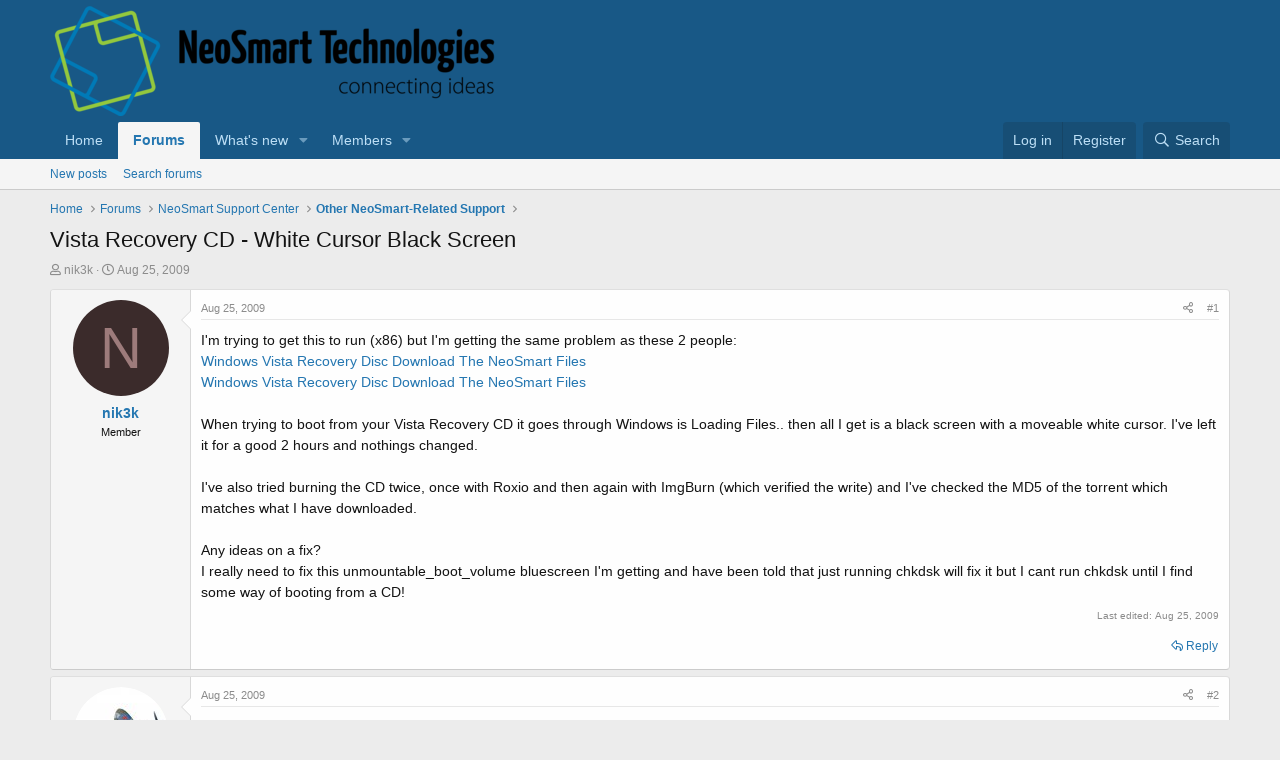

--- FILE ---
content_type: text/html; charset=utf-8
request_url: https://neosmart.net/forums/threads/vista-recovery-cd-white-cursor-black-screen.4399/
body_size: 22630
content:
<!DOCTYPE html>
<html id="XF" lang="en-US" dir="LTR"
	data-app="public"
	data-template="thread_view"
	data-container-key="node-17"
	data-content-key="thread-4399"
	data-logged-in="false"
	data-cookie-prefix="xf_"
	data-csrf="1769033470,b3aae19a42a981e86fe50033595ba060"
	class="has-no-js template-thread_view"
	 data-run-jobs="">
<head>
	<meta charset="utf-8" />
	<meta http-equiv="X-UA-Compatible" content="IE=Edge" />
	<meta name="viewport" content="width=device-width, initial-scale=1, viewport-fit=cover">

	
	
	

	<title>Vista Recovery CD - White Cursor Black Screen | NeoSmart Forums</title>

	<link rel="manifest" href="/forums/webmanifest.php">
	
		<meta name="theme-color" content="#185886" />
	

	<meta name="apple-mobile-web-app-title" content="NeoSmart Forums">
	

	
		
		<meta name="description" content="I&#039;m trying to get this to run (x86) but I&#039;m getting the same problem as these 2  people: 
Windows Vista Recovery Disc Download  The NeoSmart Files
Windows..." />
		<meta property="og:description" content="I&#039;m trying to get this to run (x86) but I&#039;m getting the same problem as these 2  people: 
Windows Vista Recovery Disc Download  The NeoSmart Files
Windows Vista Recovery Disc Download  The NeoSmart Files

When trying to boot from your Vista Recovery CD it goes through Windows is Loading Files..." />
		<meta property="twitter:description" content="I&#039;m trying to get this to run (x86) but I&#039;m getting the same problem as these 2  people: 
Windows Vista Recovery Disc Download  The NeoSmart Files
Windows Vista Recovery Disc Download  The..." />
	
	
		<meta property="og:url" content="https://neosmart.net/forums/threads/vista-recovery-cd-white-cursor-black-screen.4399/" />
	
		<link rel="canonical" href="https://neosmart.net/forums/threads/vista-recovery-cd-white-cursor-black-screen.4399/" />
	

	
		
	
	
	<meta property="og:site_name" content="NeoSmart Forums" />


	
	
		
	
	
	<meta property="og:type" content="website" />


	
	
		
	
	
	
		<meta property="og:title" content="Vista Recovery CD - White Cursor Black Screen" />
		<meta property="twitter:title" content="Vista Recovery CD - White Cursor Black Screen" />
	


	
	
	
	

	
	

	<!-- preloading FA paradoxically delays LCP significantly because it's hardly used anywhere,
		but Chrome doesn't know that and preloads it with the highest priority -->
	<!--


	<link rel="preload" href="/forums/styles/fonts/fa/fa-regular-400.woff2?_v=5.15.3" as="font" type="font/woff2" crossorigin="anonymous" />


	<link rel="preload" href="/forums/styles/fonts/fa/fa-solid-900.woff2?_v=5.15.3" as="font" type="font/woff2" crossorigin="anonymous" />


<link rel="preload" href="/forums/styles/fonts/fa/fa-brands-400.woff2?_v=5.15.3" as="font" type="font/woff2" crossorigin="anonymous" />-->

	<link rel="stylesheet" href="/forums/css.php?css=public%3Anormalize.css%2Cpublic%3Afa.css%2Cpublic%3Acore.less%2Cpublic%3Aapp.less&amp;s=1&amp;l=1&amp;d=1706923339&amp;k=bc54c6b32049becb0d082cb98e43f7c4113699f2" />

	<link rel="stylesheet" href="/forums/css.php?css=public%3Amessage.less%2Cpublic%3Ashare_controls.less%2Cpublic%3Aextra.less&amp;s=1&amp;l=1&amp;d=1706923339&amp;k=8bd055df4ec4f2b0a38050acbff0fcab666ccef0" />

	
		<script src="/forums/js/xf/preamble.min.js?_v=90f277c6"></script>
	


	
		<link rel="icon" type="image/png" href="/favicon.png" sizes="32x32" />
	
	
</head>
<body data-template="thread_view">

<div class="p-pageWrapper" id="top">





<header class="p-header" id="header">
	<div class="p-header-inner">
		<div class="p-header-content">

			<div class="p-header-logo p-header-logo--image">
				<a href="/forums/">
					<img src="/forums/styles/neosmart/xenforo/logo.png" srcset="" alt="NeoSmart Forums"
						width="445" height="110" />
				</a>
			</div>

			
		</div>
	</div>
</header>





	<div class="p-navSticky p-navSticky--primary" data-xf-init="sticky-header">
		
	<nav class="p-nav">
		<div class="p-nav-inner">
			<button type="button" class="button--plain p-nav-menuTrigger button" data-xf-click="off-canvas" data-menu=".js-headerOffCanvasMenu" tabindex="0" aria-label="Menu"><span class="button-text">
				<i aria-hidden="true"></i>
			</span></button>

			<div class="p-nav-smallLogo">
				<a href="/forums/">
					<img src="/forums/styles/neosmart/xenforo/logo.png" srcset="" alt="NeoSmart Forums"
						width="445" height="110" />
				</a>
			</div>

			<div class="p-nav-scroller hScroller" data-xf-init="h-scroller" data-auto-scroll=".p-navEl.is-selected">
				<div class="hScroller-scroll">
					<ul class="p-nav-list js-offCanvasNavSource">
					
						<li>
							
	<div class="p-navEl " >
		

			
	
	<a href="https://neosmart.net"
		class="p-navEl-link "
		
		data-xf-key="1"
		data-nav-id="home">Home</a>


			

		
		
	</div>

						</li>
					
						<li>
							
	<div class="p-navEl is-selected" data-has-children="true">
		

			
	
	<a href="/forums/"
		class="p-navEl-link p-navEl-link--splitMenu "
		
		
		data-nav-id="forums">Forums</a>


			<a data-xf-key="2"
				data-xf-click="menu"
				data-menu-pos-ref="< .p-navEl"
				class="p-navEl-splitTrigger"
				role="button"
				tabindex="0"
				aria-label="Toggle expanded"
				aria-expanded="false"
				aria-haspopup="true"></a>

		
		
			<div class="menu menu--structural" data-menu="menu" aria-hidden="true">
				<div class="menu-content">
					
						
	
	
	<a href="/forums/whats-new/posts/"
		class="menu-linkRow u-indentDepth0 js-offCanvasCopy "
		
		
		data-nav-id="newPosts">New posts</a>

	

					
						
	
	
	<a href="/forums/search/?type=post"
		class="menu-linkRow u-indentDepth0 js-offCanvasCopy "
		
		
		data-nav-id="searchForums">Search forums</a>

	

					
				</div>
			</div>
		
	</div>

						</li>
					
						<li>
							
	<div class="p-navEl " data-has-children="true">
		

			
	
	<a href="/forums/whats-new/"
		class="p-navEl-link p-navEl-link--splitMenu "
		
		
		data-nav-id="whatsNew">What's new</a>


			<a data-xf-key="3"
				data-xf-click="menu"
				data-menu-pos-ref="< .p-navEl"
				class="p-navEl-splitTrigger"
				role="button"
				tabindex="0"
				aria-label="Toggle expanded"
				aria-expanded="false"
				aria-haspopup="true"></a>

		
		
			<div class="menu menu--structural" data-menu="menu" aria-hidden="true">
				<div class="menu-content">
					
						
	
	
	<a href="/forums/whats-new/posts/"
		class="menu-linkRow u-indentDepth0 js-offCanvasCopy "
		 rel="nofollow"
		
		data-nav-id="whatsNewPosts">New posts</a>

	

					
						
	
	
	<a href="/forums/whats-new/profile-posts/"
		class="menu-linkRow u-indentDepth0 js-offCanvasCopy "
		 rel="nofollow"
		
		data-nav-id="whatsNewProfilePosts">New profile posts</a>

	

					
						
	
	
	<a href="/forums/whats-new/latest-activity"
		class="menu-linkRow u-indentDepth0 js-offCanvasCopy "
		 rel="nofollow"
		
		data-nav-id="latestActivity">Latest activity</a>

	

					
				</div>
			</div>
		
	</div>

						</li>
					
						<li>
							
	<div class="p-navEl " data-has-children="true">
		

			
	
	<a href="/forums/members/"
		class="p-navEl-link p-navEl-link--splitMenu "
		
		
		data-nav-id="members">Members</a>


			<a data-xf-key="4"
				data-xf-click="menu"
				data-menu-pos-ref="< .p-navEl"
				class="p-navEl-splitTrigger"
				role="button"
				tabindex="0"
				aria-label="Toggle expanded"
				aria-expanded="false"
				aria-haspopup="true"></a>

		
		
			<div class="menu menu--structural" data-menu="menu" aria-hidden="true">
				<div class="menu-content">
					
						
	
	
	<a href="/forums/online/"
		class="menu-linkRow u-indentDepth0 js-offCanvasCopy "
		
		
		data-nav-id="currentVisitors">Current visitors</a>

	

					
						
	
	
	<a href="/forums/whats-new/profile-posts/"
		class="menu-linkRow u-indentDepth0 js-offCanvasCopy "
		 rel="nofollow"
		
		data-nav-id="newProfilePosts">New profile posts</a>

	

					
						
	
	
	<a href="/forums/search/?type=profile_post"
		class="menu-linkRow u-indentDepth0 js-offCanvasCopy "
		
		
		data-nav-id="searchProfilePosts">Search profile posts</a>

	

					
				</div>
			</div>
		
	</div>

						</li>
					
					</ul>
				</div>
			</div>

			<div class="p-nav-opposite">
				<div class="p-navgroup p-account p-navgroup--guest">
					
						<a href="/forums/login/" class="p-navgroup-link p-navgroup-link--textual p-navgroup-link--logIn"
							data-xf-click="overlay" data-follow-redirects="on">
							<span class="p-navgroup-linkText">Log in</span>
						</a>
						
							<a href="/forums/register/" class="p-navgroup-link p-navgroup-link--textual p-navgroup-link--register"
								data-xf-click="overlay" data-follow-redirects="on">
								<span class="p-navgroup-linkText">Register</span>
							</a>
						
					
				</div>

				<div class="p-navgroup p-discovery">
					<a href="/forums/whats-new/"
						class="p-navgroup-link p-navgroup-link--iconic p-navgroup-link--whatsnew"
						aria-label="What&#039;s new"
						title="What&#039;s new">
						<i aria-hidden="true"></i>
						<span class="p-navgroup-linkText">What's new</span>
					</a>

					
						<a href="/forums/search/"
							class="p-navgroup-link p-navgroup-link--iconic p-navgroup-link--search"
							data-xf-click="menu"
							data-xf-key="/"
							aria-label="Search"
							aria-expanded="false"
							aria-haspopup="true"
							title="Search">
							<i aria-hidden="true"></i>
							<span class="p-navgroup-linkText">Search</span>
						</a>
						<div class="menu menu--structural menu--wide" data-menu="menu" aria-hidden="true">
							<form action="/forums/search/search" method="post"
								class="menu-content"
								data-xf-init="quick-search">

								<h3 class="menu-header">Search</h3>
								
								<div class="menu-row">
									
										<div class="inputGroup inputGroup--joined">
											<input type="text" class="input" name="keywords" placeholder="Search…" aria-label="Search" data-menu-autofocus="true" />
											
			<select name="constraints" class="js-quickSearch-constraint input" aria-label="Search within">
				<option value="">Everywhere</option>
<option value="{&quot;search_type&quot;:&quot;post&quot;}">Threads</option>
<option value="{&quot;search_type&quot;:&quot;post&quot;,&quot;c&quot;:{&quot;nodes&quot;:[17],&quot;child_nodes&quot;:1}}">This forum</option>
<option value="{&quot;search_type&quot;:&quot;post&quot;,&quot;c&quot;:{&quot;thread&quot;:4399}}">This thread</option>

			</select>
		
										</div>
									
								</div>

								
								<div class="menu-row">
									<label class="iconic"><input type="checkbox"  name="c[title_only]" value="1" /><i aria-hidden="true"></i><span class="iconic-label">Search titles only</span></label>

								</div>
								
								<div class="menu-row">
									<div class="inputGroup">
										<span class="inputGroup-text" id="ctrl_search_menu_by_member">By:</span>
										<input type="text" class="input" name="c[users]" data-xf-init="auto-complete" placeholder="Member" aria-labelledby="ctrl_search_menu_by_member" />
									</div>
								</div>
								<div class="menu-footer">
									<span class="menu-footer-controls">
										<button type="submit" class="button--primary button button--icon button--icon--search"><span class="button-text">Search</span></button>
										<a href="/forums/search/" class="button"><span class="button-text">Advanced search…</span></a>
									</span>
								</div>

								<input type="hidden" name="_xfToken" value="1769033470,b3aae19a42a981e86fe50033595ba060" />
							</form>
						</div>
					
				</div>
			</div>
		</div>
	</nav>

	</div>
	
	
		<div class="p-sectionLinks">
			<div class="p-sectionLinks-inner hScroller" data-xf-init="h-scroller">
				<div class="hScroller-scroll">
					<ul class="p-sectionLinks-list">
					
						<li>
							
	<div class="p-navEl " >
		

			
	
	<a href="/forums/whats-new/posts/"
		class="p-navEl-link "
		
		data-xf-key="alt+1"
		data-nav-id="newPosts">New posts</a>


			

		
		
	</div>

						</li>
					
						<li>
							
	<div class="p-navEl " >
		

			
	
	<a href="/forums/search/?type=post"
		class="p-navEl-link "
		
		data-xf-key="alt+2"
		data-nav-id="searchForums">Search forums</a>


			

		
		
	</div>

						</li>
					
					</ul>
				</div>
			</div>
		</div>
	



<div class="offCanvasMenu offCanvasMenu--nav js-headerOffCanvasMenu" data-menu="menu" aria-hidden="true" data-ocm-builder="navigation">
	<div class="offCanvasMenu-backdrop" data-menu-close="true"></div>
	<div class="offCanvasMenu-content">
		<div class="offCanvasMenu-header">
			Menu
			<a class="offCanvasMenu-closer" data-menu-close="true" role="button" tabindex="0" aria-label="Close"></a>
		</div>
		
			<div class="p-offCanvasRegisterLink">
				<div class="offCanvasMenu-linkHolder">
					<a href="/forums/login/" class="offCanvasMenu-link" data-xf-click="overlay" data-menu-close="true">
						Log in
					</a>
				</div>
				<hr class="offCanvasMenu-separator" />
				
					<div class="offCanvasMenu-linkHolder">
						<a href="/forums/register/" class="offCanvasMenu-link" data-xf-click="overlay" data-menu-close="true">
							Register
						</a>
					</div>
					<hr class="offCanvasMenu-separator" />
				
			</div>
		
		<div class="js-offCanvasNavTarget"></div>
		<div class="offCanvasMenu-installBanner js-installPromptContainer" style="display: none;" data-xf-init="install-prompt">
			<div class="offCanvasMenu-installBanner-header">Install the app</div>
			<button type="button" class="js-installPromptButton button"><span class="button-text">Install</span></button>
			<template class="js-installTemplateIOS">
				<div class="overlay-title">How to install the app on iOS</div>
				<div class="block-body">
					<div class="block-row">
						<p>
							Follow along with the video below to see how to install our site as a web app on your home screen.
						</p>
						<p style="text-align: center">
							<video src="/forums/styles/default/xenforo/add_to_home.mp4"
								width="280" height="480" autoplay loop muted playsinline></video>
						</p>
						<p>
							<small><strong>Note:</strong> This feature may not be available in some browsers.</small>
						</p>
					</div>
				</div>
			</template>
		</div>
	</div>
</div>

<div class="p-body">
	<div class="p-body-inner">
		<!--XF:EXTRA_OUTPUT-->

		

		

		
		
	
		<ul class="p-breadcrumbs "
			itemscope itemtype="https://schema.org/BreadcrumbList">
		
			

			
			

			
				
				
	<li itemprop="itemListElement" itemscope itemtype="https://schema.org/ListItem">
		<a href="https://neosmart.net" itemprop="item">
			<span itemprop="name">Home</span>
		</a>
		<meta itemprop="position" content="1" />
	</li>

			

			
				
				
	<li itemprop="itemListElement" itemscope itemtype="https://schema.org/ListItem">
		<a href="/forums/" itemprop="item">
			<span itemprop="name">Forums</span>
		</a>
		<meta itemprop="position" content="2" />
	</li>

			
			
				
				
	<li itemprop="itemListElement" itemscope itemtype="https://schema.org/ListItem">
		<a href="/forums/#neosmart-support-center.4" itemprop="item">
			<span itemprop="name">NeoSmart Support Center</span>
		</a>
		<meta itemprop="position" content="3" />
	</li>

			
				
				
	<li itemprop="itemListElement" itemscope itemtype="https://schema.org/ListItem">
		<a href="/forums/forums/other-neosmart-related-support.17/" itemprop="item">
			<span itemprop="name">Other NeoSmart-Related Support</span>
		</a>
		<meta itemprop="position" content="4" />
	</li>

			

		
		</ul>
	

		

		
	<noscript class="js-jsWarning"><div class="blockMessage blockMessage--important blockMessage--iconic u-noJsOnly">JavaScript is disabled. For a better experience, please enable JavaScript in your browser before proceeding.</div></noscript>

		
	<div class="blockMessage blockMessage--important blockMessage--iconic js-browserWarning" style="display: none">You are using an out of date browser. It  may not display this or other websites correctly.<br />You should upgrade or use an <a href="https://www.google.com/chrome/" target="_blank" rel="noopener">alternative browser</a>.</div>


		
			<div class="p-body-header">
			
				
					<div class="p-title ">
					
						
							<h1 class="p-title-value">Vista Recovery CD - White Cursor Black Screen</h1>
						
						
					
					</div>
				

				
					<div class="p-description">
	<ul class="listInline listInline--bullet">
		<li>
			<i class="fa--xf far fa-user" aria-hidden="true" title="Thread starter"></i>
			<span class="u-srOnly">Thread starter</span>

			<a href="/forums/members/nik3k.15718/" class="username  u-concealed" dir="auto" data-user-id="15718" data-xf-init="member-tooltip">nik3k</a>
		</li>
		<li>
			<i class="fa--xf far fa-clock" aria-hidden="true" title="Start date"></i>
			<span class="u-srOnly">Start date</span>

			<a href="/forums/threads/vista-recovery-cd-white-cursor-black-screen.4399/" class="u-concealed"><time  class="u-dt" dir="auto" datetime="2009-08-25T09:06:03-0500" data-time="1251209163" data-date-string="Aug 25, 2009" data-time-string="9:06 AM" title="Aug 25, 2009 at 9:06 AM">Aug 25, 2009</time></a>
		</li>
		
	</ul>
</div>
				
			
			</div>
		

		<div class="p-body-main  ">
			
			<div class="p-body-contentCol"></div>
			

			

			<div class="p-body-content">
				
				<div class="p-body-pageContent">










	
	
	
		
	
	
	


	
	
	
		
	
	
	


	
	
		
	
	
	


	
	












	

	
		
	



















<div class="block block--messages" data-xf-init="" data-type="post" data-href="/forums/inline-mod/" data-search-target="*">

	<span class="u-anchorTarget" id="posts"></span>

	
		
	

	

	<div class="block-outer"></div>

	

	
		
	<div class="block-outer js-threadStatusField"></div>

	

	<div class="block-container lbContainer"
		data-xf-init="lightbox select-to-quote"
		data-message-selector=".js-post"
		data-lb-id="thread-4399"
		data-lb-universal="0">

		<div class="block-body js-replyNewMessageContainer">
			
				

					

					
						

	
	

	

	
	<article class="message message--post js-post js-inlineModContainer  "
		data-author="nik3k"
		data-content="post-41997"
		id="js-post-41997"
		>

		

		<span class="u-anchorTarget" id="post-41997"></span>

		
			<div class="message-inner">
				
					<div class="message-cell message-cell--user">
						

	<section class="message-user"
		>

		

		<div class="message-avatar ">
			<div class="message-avatar-wrapper">
				<a href="/forums/members/nik3k.15718/" class="avatar avatar--m avatar--default avatar--default--dynamic" data-user-id="15718" data-xf-init="member-tooltip" style="background-color: #3b2b2b; color: #9d7b7b">
			<span class="avatar-u15718-m" role="img" aria-label="nik3k">N</span> 
		</a>
				
			</div>
		</div>
		<div class="message-userDetails">
			<h4 class="message-name"><a href="/forums/members/nik3k.15718/" class="username " dir="auto" data-user-id="15718" data-xf-init="member-tooltip">nik3k</a></h4>
			<h5 class="userTitle message-userTitle" dir="auto">Member</h5>
			
		</div>
		
			
			
		
		<span class="message-userArrow"></span>
	</section>

					</div>
				

				
					<div class="message-cell message-cell--main">
					
						<div class="message-main js-quickEditTarget">

							
								

	

	<header class="message-attribution message-attribution--split">
		<ul class="message-attribution-main listInline ">
			
			
			<li class="u-concealed">
				<a href="/forums/threads/vista-recovery-cd-white-cursor-black-screen.4399/post-41997" rel="nofollow" >
					<time  class="u-dt" dir="auto" datetime="2009-08-25T09:06:03-0500" data-time="1251209163" data-date-string="Aug 25, 2009" data-time-string="9:06 AM" title="Aug 25, 2009 at 9:06 AM">Aug 25, 2009</time>
				</a>
			</li>
			
		</ul>

		<ul class="message-attribution-opposite message-attribution-opposite--list ">
			
			<li>
				<a href="/forums/threads/vista-recovery-cd-white-cursor-black-screen.4399/post-41997"
					class="message-attribution-gadget"
					data-xf-init="share-tooltip"
					data-href="/forums/posts/41997/share"
					aria-label="Share"
					rel="nofollow">
					<i class="fa--xf far fa-share-alt" aria-hidden="true"></i>
				</a>
			</li>
			
			
				<li>
					<a href="/forums/threads/vista-recovery-cd-white-cursor-black-screen.4399/post-41997" rel="nofollow">
						#1
					</a>
				</li>
			
		</ul>
	</header>

							

							<div class="message-content js-messageContent">
							

								
									
	
	
	

								

								
									
	

	<div class="message-userContent lbContainer js-lbContainer "
		data-lb-id="post-41997"
		data-lb-caption-desc="nik3k &middot; Aug 25, 2009 at 9:06 AM">

		
			

	

		

		<article class="message-body js-selectToQuote">
			
				
			

			<div >
				
					<div class="bbWrapper">I&#039;m trying to get this to run (x86) but I&#039;m getting the same problem as these 2  people: <br />
<a href="http://neosmart.net/blog/2008/windows-vista-recovery-disc-download/#comment-104286" class="link link--internal" data-proxy-href="/forums/proxy.php?link=http%3A%2F%2Fneosmart.net%2Fblog%2F2008%2Fwindows-vista-recovery-disc-download%2F%23comment-104286&amp;hash=5b540b9317f7630d904ccd14c0276445">Windows Vista Recovery Disc Download  The NeoSmart Files</a><br />
<a href="http://neosmart.net/blog/2008/windows-vista-recovery-disc-download/#comment-105661" class="link link--internal" data-proxy-href="/forums/proxy.php?link=http%3A%2F%2Fneosmart.net%2Fblog%2F2008%2Fwindows-vista-recovery-disc-download%2F%23comment-105661&amp;hash=19b162a5f6d80812b6572e8f1fe13e25">Windows Vista Recovery Disc Download  The NeoSmart Files</a><br />
<br />
When trying to boot from your Vista Recovery CD it goes through Windows is Loading Files.. then all I get is a black screen with a moveable white cursor. I&#039;ve left it for a good 2 hours and nothings changed.<br />
<br />
I&#039;ve also tried burning the CD twice, once with Roxio and then again with ImgBurn (which verified the write) and I&#039;ve checked the MD5 of the torrent which matches what I have downloaded.<br />
<br />
Any ideas on a fix? <br />
I really need to fix this unmountable_boot_volume bluescreen I&#039;m getting and have been told that just running chkdsk will fix it but I cant run chkdsk until I find some way of booting from a CD!</div>
				
			</div>

			<div class="js-selectToQuoteEnd">&nbsp;</div>
			
				
			
		</article>

		
			

	

		

		
	</div>

								

								
									
	

	
		<div class="message-lastEdit">
			
				Last edited: <time  class="u-dt" dir="auto" datetime="2009-08-25T09:10:51-0500" data-time="1251209451" data-date-string="Aug 25, 2009" data-time-string="9:10 AM" title="Aug 25, 2009 at 9:10 AM">Aug 25, 2009</time>
			
		</div>
	

								

								
									
	

								

							
							</div>

							
								
	

	<footer class="message-footer">
		

		
			<div class="message-actionBar actionBar">
				
					
	
		<div class="actionBar-set actionBar-set--external">
		
			

			
				

				

				<a href="/forums/threads/vista-recovery-cd-white-cursor-black-screen.4399/reply?quote=41997"
					class="actionBar-action actionBar-action--reply"
					title="Reply, quoting this message"
					rel="nofollow"
					data-xf-click="quote"
					data-quote-href="/forums/posts/41997/quote">Reply</a>
			
		
		</div>
	

	

				
			</div>
		

		<div class="reactionsBar js-reactionsList ">
			
		</div>

		<div class="js-historyTarget message-historyTarget toggleTarget" data-href="trigger-href"></div>
	</footer>

							
						</div>

					
					</div>
				
			</div>
		
	</article>

	
	

					

					

				

					

					
						

	
	

	

	
	<article class="message message--post js-post js-inlineModContainer  "
		data-author="Terry60"
		data-content="post-42001"
		id="js-post-42001"
		itemscope itemtype="https://schema.org/Comment" itemid="https://neosmart.net/forums/posts/42001/">

		
			<meta itemprop="parentItem" itemscope itemid="https://neosmart.net/forums/threads/vista-recovery-cd-white-cursor-black-screen.4399/" />
		

		<span class="u-anchorTarget" id="post-42001"></span>

		
			<div class="message-inner">
				
					<div class="message-cell message-cell--user">
						

	<section class="message-user"
		itemprop="author" itemscope itemtype="https://schema.org/Person" itemid="https://neosmart.net/forums/members/terry60.2082/">

		
			<meta itemprop="url" content="https://neosmart.net/forums/members/terry60.2082/" />
		

		<div class="message-avatar ">
			<div class="message-avatar-wrapper">
				<a href="/forums/members/terry60.2082/" class="avatar avatar--m" data-user-id="2082" data-xf-init="member-tooltip">
			<img src="https://neosmart.net/forums/data/avatars/m/2/2082.jpg?1425037663" srcset="https://neosmart.net/forums/data/avatars/l/2/2082.jpg?1425037663 2x" alt="Terry60" class="avatar-u2082-m" width="96" height="96" loading="lazy" itemprop="image" /> 
		</a>
				
			</div>
		</div>
		<div class="message-userDetails">
			<h4 class="message-name"><a href="/forums/members/terry60.2082/" class="username " dir="auto" data-user-id="2082" data-xf-init="member-tooltip"><span class="username--staff username--moderator" itemprop="name">Terry60</span></a></h4>
			<h5 class="userTitle message-userTitle" dir="auto" itemprop="jobTitle">Telephone Sanitizer (2nd Class)</h5>
			<div class="userBanner userBanner--staff message-userBanner" dir="auto" itemprop="jobTitle"><span class="userBanner-before"></span><strong>Staff member</strong><span class="userBanner-after"></span></div>
		</div>
		
			
			
		
		<span class="message-userArrow"></span>
	</section>

					</div>
				

				
					<div class="message-cell message-cell--main">
					
						<div class="message-main js-quickEditTarget">

							
								

	

	<header class="message-attribution message-attribution--split">
		<ul class="message-attribution-main listInline ">
			
			
			<li class="u-concealed">
				<a href="/forums/threads/vista-recovery-cd-white-cursor-black-screen.4399/post-42001" rel="nofollow" itemprop="url">
					<time  class="u-dt" dir="auto" datetime="2009-08-25T12:44:32-0500" data-time="1251222272" data-date-string="Aug 25, 2009" data-time-string="12:44 PM" title="Aug 25, 2009 at 12:44 PM" itemprop="datePublished">Aug 25, 2009</time>
				</a>
			</li>
			
		</ul>

		<ul class="message-attribution-opposite message-attribution-opposite--list ">
			
			<li>
				<a href="/forums/threads/vista-recovery-cd-white-cursor-black-screen.4399/post-42001"
					class="message-attribution-gadget"
					data-xf-init="share-tooltip"
					data-href="/forums/posts/42001/share"
					aria-label="Share"
					rel="nofollow">
					<i class="fa--xf far fa-share-alt" aria-hidden="true"></i>
				</a>
			</li>
			
			
				<li>
					<a href="/forums/threads/vista-recovery-cd-white-cursor-black-screen.4399/post-42001" rel="nofollow">
						#2
					</a>
				</li>
			
		</ul>
	</header>

							

							<div class="message-content js-messageContent">
							

								
									
	
	
	

								

								
									
	

	<div class="message-userContent lbContainer js-lbContainer "
		data-lb-id="post-42001"
		data-lb-caption-desc="Terry60 &middot; Aug 25, 2009 at 12:44 PM">

		

		<article class="message-body js-selectToQuote">
			
				
			

			<div itemprop="text">
				
					<div class="bbWrapper">Hi Nik, welcome to NST.<br />
If you can verify that the CD is OK by booting it on a working PC, then it would seem your problem is one we&#039;ve seen a few times where Windows disks won&#039;t boot on a system with a bad HDD (they seem to need to verify<i> something</i> on the HDD to finish initializing, unlike a live Linux or Gparted bootable.)<br />
Have you done the obvious first step for an unmountable boot disk ? <br />
Sometimes HDD contacts get tarnished enough to prevent proper communication, and a system that was working fine when you switched it off at night, refuses to find a disk next morning. If that disk is the boot disk, then the effect is more than just missing data or failing apps.<br />
Have you disconnected the data and power leads to the HDD and reconnected them a few times to clean them up ? (eject and reinsert the HDD on a laptop).<br />
You might find that&#039;s enough to get your system back, or failing that, get the CD to boot.</div>
				
			</div>

			<div class="js-selectToQuoteEnd">&nbsp;</div>
			
				
			
		</article>

		

		
	</div>

								

								
									
	

	

								

								
									
	

								

							
							</div>

							
								
	

	<footer class="message-footer">
		
			<div class="message-microdata" itemprop="interactionStatistic" itemtype="https://schema.org/InteractionCounter" itemscope>
				<meta itemprop="userInteractionCount" content="0" />
				<meta itemprop="interactionType" content="https://schema.org/LikeAction" />
			</div>
		

		
			<div class="message-actionBar actionBar">
				
					
	
		<div class="actionBar-set actionBar-set--external">
		
			

			
				

				

				<a href="/forums/threads/vista-recovery-cd-white-cursor-black-screen.4399/reply?quote=42001"
					class="actionBar-action actionBar-action--reply"
					title="Reply, quoting this message"
					rel="nofollow"
					data-xf-click="quote"
					data-quote-href="/forums/posts/42001/quote">Reply</a>
			
		
		</div>
	

	

				
			</div>
		

		<div class="reactionsBar js-reactionsList ">
			
		</div>

		<div class="js-historyTarget message-historyTarget toggleTarget" data-href="trigger-href"></div>
	</footer>

							
						</div>

					
					</div>
				
			</div>
		
	</article>

	
	

					

					

				

					

					
						

	
	

	

	
	<article class="message message--post js-post js-inlineModContainer  "
		data-author="nik3k"
		data-content="post-42007"
		id="js-post-42007"
		itemscope itemtype="https://schema.org/Comment" itemid="https://neosmart.net/forums/posts/42007/">

		
			<meta itemprop="parentItem" itemscope itemid="https://neosmart.net/forums/threads/vista-recovery-cd-white-cursor-black-screen.4399/" />
		

		<span class="u-anchorTarget" id="post-42007"></span>

		
			<div class="message-inner">
				
					<div class="message-cell message-cell--user">
						

	<section class="message-user"
		itemprop="author" itemscope itemtype="https://schema.org/Person" itemid="https://neosmart.net/forums/members/nik3k.15718/">

		
			<meta itemprop="url" content="https://neosmart.net/forums/members/nik3k.15718/" />
		

		<div class="message-avatar ">
			<div class="message-avatar-wrapper">
				<a href="/forums/members/nik3k.15718/" class="avatar avatar--m avatar--default avatar--default--dynamic" data-user-id="15718" data-xf-init="member-tooltip" style="background-color: #3b2b2b; color: #9d7b7b">
			<span class="avatar-u15718-m" role="img" aria-label="nik3k">N</span> 
		</a>
				
			</div>
		</div>
		<div class="message-userDetails">
			<h4 class="message-name"><a href="/forums/members/nik3k.15718/" class="username " dir="auto" data-user-id="15718" data-xf-init="member-tooltip"><span itemprop="name">nik3k</span></a></h4>
			<h5 class="userTitle message-userTitle" dir="auto" itemprop="jobTitle">Member</h5>
			
		</div>
		
			
			
		
		<span class="message-userArrow"></span>
	</section>

					</div>
				

				
					<div class="message-cell message-cell--main">
					
						<div class="message-main js-quickEditTarget">

							
								

	

	<header class="message-attribution message-attribution--split">
		<ul class="message-attribution-main listInline ">
			
			
			<li class="u-concealed">
				<a href="/forums/threads/vista-recovery-cd-white-cursor-black-screen.4399/post-42007" rel="nofollow" itemprop="url">
					<time  class="u-dt" dir="auto" datetime="2009-08-25T17:25:36-0500" data-time="1251239136" data-date-string="Aug 25, 2009" data-time-string="5:25 PM" title="Aug 25, 2009 at 5:25 PM" itemprop="datePublished">Aug 25, 2009</time>
				</a>
			</li>
			
		</ul>

		<ul class="message-attribution-opposite message-attribution-opposite--list ">
			
			<li>
				<a href="/forums/threads/vista-recovery-cd-white-cursor-black-screen.4399/post-42007"
					class="message-attribution-gadget"
					data-xf-init="share-tooltip"
					data-href="/forums/posts/42007/share"
					aria-label="Share"
					rel="nofollow">
					<i class="fa--xf far fa-share-alt" aria-hidden="true"></i>
				</a>
			</li>
			
			
				<li>
					<a href="/forums/threads/vista-recovery-cd-white-cursor-black-screen.4399/post-42007" rel="nofollow">
						#3
					</a>
				</li>
			
		</ul>
	</header>

							

							<div class="message-content js-messageContent">
							

								
									
	
	
	

								

								
									
	

	<div class="message-userContent lbContainer js-lbContainer "
		data-lb-id="post-42007"
		data-lb-caption-desc="nik3k &middot; Aug 25, 2009 at 5:25 PM">

		

		<article class="message-body js-selectToQuote">
			
				
			

			<div itemprop="text">
				
					<div class="bbWrapper">Thanks for the reply,<br />
I hadn&#039;t thought of/come across that idea at all in my searches. I&#039;ll give cleaning the heads a go tomorrow, hope it works!<br />
<br />
How long should it take (on a fairly new high spec system) to go from &quot;Windows is Loading Files&quot; to the language select screen?<br />
<br />
<span style="color: red"><b>Addendum:</b></span><br />
<br />
Found an old XP Boot CD, managed to get to recovery console, ran FIXBOOT C:, now when it boots I get &#039;missing NTLDR&#039;, and the recovery CD thinks c: has a total size of 10344KB... help?<br />
<br />
If I try fixmbr it tells me that my computer &#039;appears to have a non-standard or invalid master boot record. FIXMBR may damage your partition tables if your proceed. This could cause all the partitions on the current disk to become inaccessible. If you are not having problems accessing your drive do not continue&#039;. <br />
Should I continue with FIXMBR? (My computer seems to have about 5GB of unpartitioned space with no assigned drive letter according to Windows Disk Manager (which I loaded from BartPE)<br />
<br />
<b>On further examination in Hirens BootCD, &#039;my computer&#039; tells me that the drive is now called D: and is 10mb but &#039;disk management&#039; reports D: to be the full 372GB and healthy.. although now FAT not NTFS. Have I lost all the files on that disk or are they still there/recoverable?</b></div>
				
			</div>

			<div class="js-selectToQuoteEnd">&nbsp;</div>
			
				
			
		</article>

		

		
	</div>

								

								
									
	

	
		<div class="message-lastEdit">
			
				Last edited: <time  class="u-dt" dir="auto" datetime="2009-08-25T17:25:36-0500" data-time="1251239136" data-date-string="Aug 25, 2009" data-time-string="5:25 PM" title="Aug 25, 2009 at 5:25 PM" itemprop="dateModified">Aug 25, 2009</time>
			
		</div>
	

								

								
									
	

								

							
							</div>

							
								
	

	<footer class="message-footer">
		
			<div class="message-microdata" itemprop="interactionStatistic" itemtype="https://schema.org/InteractionCounter" itemscope>
				<meta itemprop="userInteractionCount" content="0" />
				<meta itemprop="interactionType" content="https://schema.org/LikeAction" />
			</div>
		

		
			<div class="message-actionBar actionBar">
				
					
	
		<div class="actionBar-set actionBar-set--external">
		
			

			
				

				

				<a href="/forums/threads/vista-recovery-cd-white-cursor-black-screen.4399/reply?quote=42007"
					class="actionBar-action actionBar-action--reply"
					title="Reply, quoting this message"
					rel="nofollow"
					data-xf-click="quote"
					data-quote-href="/forums/posts/42007/quote">Reply</a>
			
		
		</div>
	

	

				
			</div>
		

		<div class="reactionsBar js-reactionsList ">
			
		</div>

		<div class="js-historyTarget message-historyTarget toggleTarget" data-href="trigger-href"></div>
	</footer>

							
						</div>

					
					</div>
				
			</div>
		
	</article>

	
	

					

					

				

					

					
						

	
	

	

	
	<article class="message message--post js-post js-inlineModContainer  "
		data-author="Terry60"
		data-content="post-42009"
		id="js-post-42009"
		itemscope itemtype="https://schema.org/Comment" itemid="https://neosmart.net/forums/posts/42009/">

		
			<meta itemprop="parentItem" itemscope itemid="https://neosmart.net/forums/threads/vista-recovery-cd-white-cursor-black-screen.4399/" />
		

		<span class="u-anchorTarget" id="post-42009"></span>

		
			<div class="message-inner">
				
					<div class="message-cell message-cell--user">
						

	<section class="message-user"
		itemprop="author" itemscope itemtype="https://schema.org/Person" itemid="https://neosmart.net/forums/members/terry60.2082/">

		
			<meta itemprop="url" content="https://neosmart.net/forums/members/terry60.2082/" />
		

		<div class="message-avatar ">
			<div class="message-avatar-wrapper">
				<a href="/forums/members/terry60.2082/" class="avatar avatar--m" data-user-id="2082" data-xf-init="member-tooltip">
			<img src="https://neosmart.net/forums/data/avatars/m/2/2082.jpg?1425037663" srcset="https://neosmart.net/forums/data/avatars/l/2/2082.jpg?1425037663 2x" alt="Terry60" class="avatar-u2082-m" width="96" height="96" loading="lazy" itemprop="image" /> 
		</a>
				
			</div>
		</div>
		<div class="message-userDetails">
			<h4 class="message-name"><a href="/forums/members/terry60.2082/" class="username " dir="auto" data-user-id="2082" data-xf-init="member-tooltip"><span class="username--staff username--moderator" itemprop="name">Terry60</span></a></h4>
			<h5 class="userTitle message-userTitle" dir="auto" itemprop="jobTitle">Telephone Sanitizer (2nd Class)</h5>
			<div class="userBanner userBanner--staff message-userBanner" dir="auto" itemprop="jobTitle"><span class="userBanner-before"></span><strong>Staff member</strong><span class="userBanner-after"></span></div>
		</div>
		
			
			
		
		<span class="message-userArrow"></span>
	</section>

					</div>
				

				
					<div class="message-cell message-cell--main">
					
						<div class="message-main js-quickEditTarget">

							
								

	

	<header class="message-attribution message-attribution--split">
		<ul class="message-attribution-main listInline ">
			
			
			<li class="u-concealed">
				<a href="/forums/threads/vista-recovery-cd-white-cursor-black-screen.4399/post-42009" rel="nofollow" itemprop="url">
					<time  class="u-dt" dir="auto" datetime="2009-08-25T17:47:16-0500" data-time="1251240436" data-date-string="Aug 25, 2009" data-time-string="5:47 PM" title="Aug 25, 2009 at 5:47 PM" itemprop="datePublished">Aug 25, 2009</time>
				</a>
			</li>
			
		</ul>

		<ul class="message-attribution-opposite message-attribution-opposite--list ">
			
			<li>
				<a href="/forums/threads/vista-recovery-cd-white-cursor-black-screen.4399/post-42009"
					class="message-attribution-gadget"
					data-xf-init="share-tooltip"
					data-href="/forums/posts/42009/share"
					aria-label="Share"
					rel="nofollow">
					<i class="fa--xf far fa-share-alt" aria-hidden="true"></i>
				</a>
			</li>
			
			
				<li>
					<a href="/forums/threads/vista-recovery-cd-white-cursor-black-screen.4399/post-42009" rel="nofollow">
						#4
					</a>
				</li>
			
		</ul>
	</header>

							

							<div class="message-content js-messageContent">
							

								
									
	
	
	

								

								
									
	

	<div class="message-userContent lbContainer js-lbContainer "
		data-lb-id="post-42009"
		data-lb-caption-desc="Terry60 &middot; Aug 25, 2009 at 5:47 PM">

		

		<article class="message-body js-selectToQuote">
			
				
			

			<div itemprop="text">
				
					<div class="bbWrapper">Every system which uses disk letters will/could see the disks differently. There&#039;s no actual letter attached to the disk in any way, so don&#039;t worry if a recovery disk (it&#039;s an OS too) says different letters than you&#039;re used to.<br />
Using an XP recovery disk to &quot;fix&quot; a Vista system will <i>break</i> the boot. <b>Don&#039;t</b> do any more with it.<br />
What it&#039;s doing is regressing the Vista/bootmgr/BCD to an XP/NTLDR/boot.ini setup.<br />
<i><b>You cannot boot Vista with NTLDR</b>, it&#039;s not forward compatible.</i><br />
What you&#039;ve done so far is not catastrophic, it can be reversed with a Vista recovery disk, but <b>don&#039;t</b> do the Fixmbr.<br />
Vista uses the latest standard for partition layouts, newly invented to handle the current crop of super-sized HDDs. XP does not. <br />
If you let it rewrite the partition table to the old standards, none of your Vista data will be findable.<br />
Is the Vista recovery CD booting yet ?</div>
				
			</div>

			<div class="js-selectToQuoteEnd">&nbsp;</div>
			
				
			
		</article>

		

		
	</div>

								

								
									
	

	

								

								
									
	

								

							
							</div>

							
								
	

	<footer class="message-footer">
		
			<div class="message-microdata" itemprop="interactionStatistic" itemtype="https://schema.org/InteractionCounter" itemscope>
				<meta itemprop="userInteractionCount" content="0" />
				<meta itemprop="interactionType" content="https://schema.org/LikeAction" />
			</div>
		

		
			<div class="message-actionBar actionBar">
				
					
	
		<div class="actionBar-set actionBar-set--external">
		
			

			
				

				

				<a href="/forums/threads/vista-recovery-cd-white-cursor-black-screen.4399/reply?quote=42009"
					class="actionBar-action actionBar-action--reply"
					title="Reply, quoting this message"
					rel="nofollow"
					data-xf-click="quote"
					data-quote-href="/forums/posts/42009/quote">Reply</a>
			
		
		</div>
	

	

				
			</div>
		

		<div class="reactionsBar js-reactionsList ">
			
		</div>

		<div class="js-historyTarget message-historyTarget toggleTarget" data-href="trigger-href"></div>
	</footer>

							
						</div>

					
					</div>
				
			</div>
		
	</article>

	
	

					

					

				

					

					
						

	
	

	

	
	<article class="message message--post js-post js-inlineModContainer  "
		data-author="nik3k"
		data-content="post-42011"
		id="js-post-42011"
		itemscope itemtype="https://schema.org/Comment" itemid="https://neosmart.net/forums/posts/42011/">

		
			<meta itemprop="parentItem" itemscope itemid="https://neosmart.net/forums/threads/vista-recovery-cd-white-cursor-black-screen.4399/" />
		

		<span class="u-anchorTarget" id="post-42011"></span>

		
			<div class="message-inner">
				
					<div class="message-cell message-cell--user">
						

	<section class="message-user"
		itemprop="author" itemscope itemtype="https://schema.org/Person" itemid="https://neosmart.net/forums/members/nik3k.15718/">

		
			<meta itemprop="url" content="https://neosmart.net/forums/members/nik3k.15718/" />
		

		<div class="message-avatar ">
			<div class="message-avatar-wrapper">
				<a href="/forums/members/nik3k.15718/" class="avatar avatar--m avatar--default avatar--default--dynamic" data-user-id="15718" data-xf-init="member-tooltip" style="background-color: #3b2b2b; color: #9d7b7b">
			<span class="avatar-u15718-m" role="img" aria-label="nik3k">N</span> 
		</a>
				
			</div>
		</div>
		<div class="message-userDetails">
			<h4 class="message-name"><a href="/forums/members/nik3k.15718/" class="username " dir="auto" data-user-id="15718" data-xf-init="member-tooltip"><span itemprop="name">nik3k</span></a></h4>
			<h5 class="userTitle message-userTitle" dir="auto" itemprop="jobTitle">Member</h5>
			
		</div>
		
			
			
		
		<span class="message-userArrow"></span>
	</section>

					</div>
				

				
					<div class="message-cell message-cell--main">
					
						<div class="message-main js-quickEditTarget">

							
								

	

	<header class="message-attribution message-attribution--split">
		<ul class="message-attribution-main listInline ">
			
			
			<li class="u-concealed">
				<a href="/forums/threads/vista-recovery-cd-white-cursor-black-screen.4399/post-42011" rel="nofollow" itemprop="url">
					<time  class="u-dt" dir="auto" datetime="2009-08-25T18:27:16-0500" data-time="1251242836" data-date-string="Aug 25, 2009" data-time-string="6:27 PM" title="Aug 25, 2009 at 6:27 PM" itemprop="datePublished">Aug 25, 2009</time>
				</a>
			</li>
			
		</ul>

		<ul class="message-attribution-opposite message-attribution-opposite--list ">
			
			<li>
				<a href="/forums/threads/vista-recovery-cd-white-cursor-black-screen.4399/post-42011"
					class="message-attribution-gadget"
					data-xf-init="share-tooltip"
					data-href="/forums/posts/42011/share"
					aria-label="Share"
					rel="nofollow">
					<i class="fa--xf far fa-share-alt" aria-hidden="true"></i>
				</a>
			</li>
			
			
				<li>
					<a href="/forums/threads/vista-recovery-cd-white-cursor-black-screen.4399/post-42011" rel="nofollow">
						#5
					</a>
				</li>
			
		</ul>
	</header>

							

							<div class="message-content js-messageContent">
							

								
									
	
	
	

								

								
									
	

	<div class="message-userContent lbContainer js-lbContainer "
		data-lb-id="post-42011"
		data-lb-caption-desc="nik3k &middot; Aug 25, 2009 at 6:27 PM">

		

		<article class="message-body js-selectToQuote">
			
				
			

			<div itemprop="text">
				
					<div class="bbWrapper">Well at least now the NeoSmart Vista Recovery CD loads! Should I do a repair with it? Will this fix it properly even though I kinda screwed up the partitioning and got this weird 10mb fat partition?<br />
Thanks again!</div>
				
			</div>

			<div class="js-selectToQuoteEnd">&nbsp;</div>
			
				
			
		</article>

		

		
	</div>

								

								
									
	

	

								

								
									
	

								

							
							</div>

							
								
	

	<footer class="message-footer">
		
			<div class="message-microdata" itemprop="interactionStatistic" itemtype="https://schema.org/InteractionCounter" itemscope>
				<meta itemprop="userInteractionCount" content="0" />
				<meta itemprop="interactionType" content="https://schema.org/LikeAction" />
			</div>
		

		
			<div class="message-actionBar actionBar">
				
					
	
		<div class="actionBar-set actionBar-set--external">
		
			

			
				

				

				<a href="/forums/threads/vista-recovery-cd-white-cursor-black-screen.4399/reply?quote=42011"
					class="actionBar-action actionBar-action--reply"
					title="Reply, quoting this message"
					rel="nofollow"
					data-xf-click="quote"
					data-quote-href="/forums/posts/42011/quote">Reply</a>
			
		
		</div>
	

	

				
			</div>
		

		<div class="reactionsBar js-reactionsList ">
			
		</div>

		<div class="js-historyTarget message-historyTarget toggleTarget" data-href="trigger-href"></div>
	</footer>

							
						</div>

					
					</div>
				
			</div>
		
	</article>

	
	

					

					

				

					

					
						

	
	

	

	
	<article class="message message--post js-post js-inlineModContainer  "
		data-author="JustinW"
		data-content="post-42014"
		id="js-post-42014"
		itemscope itemtype="https://schema.org/Comment" itemid="https://neosmart.net/forums/posts/42014/">

		
			<meta itemprop="parentItem" itemscope itemid="https://neosmart.net/forums/threads/vista-recovery-cd-white-cursor-black-screen.4399/" />
		

		<span class="u-anchorTarget" id="post-42014"></span>

		
			<div class="message-inner">
				
					<div class="message-cell message-cell--user">
						

	<section class="message-user"
		itemprop="author" itemscope itemtype="https://schema.org/Person" itemid="https://neosmart.net/forums/members/justinw.3234/">

		
			<meta itemprop="url" content="https://neosmart.net/forums/members/justinw.3234/" />
		

		<div class="message-avatar ">
			<div class="message-avatar-wrapper">
				<a href="/forums/members/justinw.3234/" class="avatar avatar--m" data-user-id="3234" data-xf-init="member-tooltip">
			<img src="https://neosmart.net/forums/data/avatars/m/3/3234.jpg?1453574889" srcset="https://neosmart.net/forums/data/avatars/l/3/3234.jpg?1453574889 2x" alt="JustinW" class="avatar-u3234-m" width="96" height="96" loading="lazy" itemprop="image" /> 
		</a>
				
			</div>
		</div>
		<div class="message-userDetails">
			<h4 class="message-name"><a href="/forums/members/justinw.3234/" class="username " dir="auto" data-user-id="3234" data-xf-init="member-tooltip"><span class="username--staff username--moderator" itemprop="name">JustinW</span></a></h4>
			<h5 class="userTitle message-userTitle" dir="auto" itemprop="jobTitle">Super Moderator</h5>
			<div class="userBanner userBanner--staff message-userBanner" dir="auto" itemprop="jobTitle"><span class="userBanner-before"></span><strong>Staff member</strong><span class="userBanner-after"></span></div>
		</div>
		
			
			
		
		<span class="message-userArrow"></span>
	</section>

					</div>
				

				
					<div class="message-cell message-cell--main">
					
						<div class="message-main js-quickEditTarget">

							
								

	

	<header class="message-attribution message-attribution--split">
		<ul class="message-attribution-main listInline ">
			
			
			<li class="u-concealed">
				<a href="/forums/threads/vista-recovery-cd-white-cursor-black-screen.4399/post-42014" rel="nofollow" itemprop="url">
					<time  class="u-dt" dir="auto" datetime="2009-08-25T22:20:18-0500" data-time="1251256818" data-date-string="Aug 25, 2009" data-time-string="10:20 PM" title="Aug 25, 2009 at 10:20 PM" itemprop="datePublished">Aug 25, 2009</time>
				</a>
			</li>
			
		</ul>

		<ul class="message-attribution-opposite message-attribution-opposite--list ">
			
			<li>
				<a href="/forums/threads/vista-recovery-cd-white-cursor-black-screen.4399/post-42014"
					class="message-attribution-gadget"
					data-xf-init="share-tooltip"
					data-href="/forums/posts/42014/share"
					aria-label="Share"
					rel="nofollow">
					<i class="fa--xf far fa-share-alt" aria-hidden="true"></i>
				</a>
			</li>
			
			
				<li>
					<a href="/forums/threads/vista-recovery-cd-white-cursor-black-screen.4399/post-42014" rel="nofollow">
						#6
					</a>
				</li>
			
		</ul>
	</header>

							

							<div class="message-content js-messageContent">
							

								
									
	
	
	

								

								
									
	

	<div class="message-userContent lbContainer js-lbContainer "
		data-lb-id="post-42014"
		data-lb-caption-desc="JustinW &middot; Aug 25, 2009 at 10:20 PM">

		

		<article class="message-body js-selectToQuote">
			
				
			

			<div itemprop="text">
				
					<div class="bbWrapper">Repair Vista by following the instructions posted <a href="http://neosmart.net/wiki/display/EBCD/Recovering+the+Vista+Bootloader+from+the+DVD" class="link link--internal" data-proxy-href="/forums/proxy.php?link=http%3A%2F%2Fneosmart.net%2Fwiki%2Fdisplay%2FEBCD%2FRecovering%2Bthe%2BVista%2BBootloader%2Bfrom%2Bthe%2BDVD&amp;hash=84615237bb5a2b094fa63da8aa323063">here</a>.</div>
				
			</div>

			<div class="js-selectToQuoteEnd">&nbsp;</div>
			
				
			
		</article>

		

		
	</div>

								

								
									
	

	

								

								
									
	

								

							
							</div>

							
								
	

	<footer class="message-footer">
		
			<div class="message-microdata" itemprop="interactionStatistic" itemtype="https://schema.org/InteractionCounter" itemscope>
				<meta itemprop="userInteractionCount" content="0" />
				<meta itemprop="interactionType" content="https://schema.org/LikeAction" />
			</div>
		

		
			<div class="message-actionBar actionBar">
				
					
	
		<div class="actionBar-set actionBar-set--external">
		
			

			
				

				

				<a href="/forums/threads/vista-recovery-cd-white-cursor-black-screen.4399/reply?quote=42014"
					class="actionBar-action actionBar-action--reply"
					title="Reply, quoting this message"
					rel="nofollow"
					data-xf-click="quote"
					data-quote-href="/forums/posts/42014/quote">Reply</a>
			
		
		</div>
	

	

				
			</div>
		

		<div class="reactionsBar js-reactionsList ">
			
		</div>

		<div class="js-historyTarget message-historyTarget toggleTarget" data-href="trigger-href"></div>
	</footer>

							
						</div>

					
					</div>
				
			</div>
		
	</article>

	
	

					

					

				

					

					
						

	
	

	

	
	<article class="message message--post js-post js-inlineModContainer  "
		data-author="nik3k"
		data-content="post-42022"
		id="js-post-42022"
		itemscope itemtype="https://schema.org/Comment" itemid="https://neosmart.net/forums/posts/42022/">

		
			<meta itemprop="parentItem" itemscope itemid="https://neosmart.net/forums/threads/vista-recovery-cd-white-cursor-black-screen.4399/" />
		

		<span class="u-anchorTarget" id="post-42022"></span>

		
			<div class="message-inner">
				
					<div class="message-cell message-cell--user">
						

	<section class="message-user"
		itemprop="author" itemscope itemtype="https://schema.org/Person" itemid="https://neosmart.net/forums/members/nik3k.15718/">

		
			<meta itemprop="url" content="https://neosmart.net/forums/members/nik3k.15718/" />
		

		<div class="message-avatar ">
			<div class="message-avatar-wrapper">
				<a href="/forums/members/nik3k.15718/" class="avatar avatar--m avatar--default avatar--default--dynamic" data-user-id="15718" data-xf-init="member-tooltip" style="background-color: #3b2b2b; color: #9d7b7b">
			<span class="avatar-u15718-m" role="img" aria-label="nik3k">N</span> 
		</a>
				
			</div>
		</div>
		<div class="message-userDetails">
			<h4 class="message-name"><a href="/forums/members/nik3k.15718/" class="username " dir="auto" data-user-id="15718" data-xf-init="member-tooltip"><span itemprop="name">nik3k</span></a></h4>
			<h5 class="userTitle message-userTitle" dir="auto" itemprop="jobTitle">Member</h5>
			
		</div>
		
			
			
		
		<span class="message-userArrow"></span>
	</section>

					</div>
				

				
					<div class="message-cell message-cell--main">
					
						<div class="message-main js-quickEditTarget">

							
								

	

	<header class="message-attribution message-attribution--split">
		<ul class="message-attribution-main listInline ">
			
			
			<li class="u-concealed">
				<a href="/forums/threads/vista-recovery-cd-white-cursor-black-screen.4399/post-42022" rel="nofollow" itemprop="url">
					<time  class="u-dt" dir="auto" datetime="2009-08-26T08:58:00-0500" data-time="1251295080" data-date-string="Aug 26, 2009" data-time-string="8:58 AM" title="Aug 26, 2009 at 8:58 AM" itemprop="datePublished">Aug 26, 2009</time>
				</a>
			</li>
			
		</ul>

		<ul class="message-attribution-opposite message-attribution-opposite--list ">
			
			<li>
				<a href="/forums/threads/vista-recovery-cd-white-cursor-black-screen.4399/post-42022"
					class="message-attribution-gadget"
					data-xf-init="share-tooltip"
					data-href="/forums/posts/42022/share"
					aria-label="Share"
					rel="nofollow">
					<i class="fa--xf far fa-share-alt" aria-hidden="true"></i>
				</a>
			</li>
			
			
				<li>
					<a href="/forums/threads/vista-recovery-cd-white-cursor-black-screen.4399/post-42022" rel="nofollow">
						#7
					</a>
				</li>
			
		</ul>
	</header>

							

							<div class="message-content js-messageContent">
							

								
									
	
	
	

								

								
									
	

	<div class="message-userContent lbContainer js-lbContainer "
		data-lb-id="post-42022"
		data-lb-caption-desc="nik3k &middot; Aug 26, 2009 at 8:58 AM">

		

		<article class="message-body js-selectToQuote">
			
				
			

			<div itemprop="text">
				
					<div class="bbWrapper">When I click repair it comes up  with an empty list of OS&#039;s.<br />
<br />
Another possible reason why it works now is because I&#039;ve switched from using 2 monitors (primary was a widescreen over DVI) to just using the one older monitor over VGA.</div>
				
			</div>

			<div class="js-selectToQuoteEnd">&nbsp;</div>
			
				
			
		</article>

		

		
	</div>

								

								
									
	

	

								

								
									
	

								

							
							</div>

							
								
	

	<footer class="message-footer">
		
			<div class="message-microdata" itemprop="interactionStatistic" itemtype="https://schema.org/InteractionCounter" itemscope>
				<meta itemprop="userInteractionCount" content="0" />
				<meta itemprop="interactionType" content="https://schema.org/LikeAction" />
			</div>
		

		
			<div class="message-actionBar actionBar">
				
					
	
		<div class="actionBar-set actionBar-set--external">
		
			

			
				

				

				<a href="/forums/threads/vista-recovery-cd-white-cursor-black-screen.4399/reply?quote=42022"
					class="actionBar-action actionBar-action--reply"
					title="Reply, quoting this message"
					rel="nofollow"
					data-xf-click="quote"
					data-quote-href="/forums/posts/42022/quote">Reply</a>
			
		
		</div>
	

	

				
			</div>
		

		<div class="reactionsBar js-reactionsList ">
			
		</div>

		<div class="js-historyTarget message-historyTarget toggleTarget" data-href="trigger-href"></div>
	</footer>

							
						</div>

					
					</div>
				
			</div>
		
	</article>

	
	

					

					

				

					

					
						

	
	

	

	
	<article class="message message--post js-post js-inlineModContainer  "
		data-author="Terry60"
		data-content="post-42029"
		id="js-post-42029"
		itemscope itemtype="https://schema.org/Comment" itemid="https://neosmart.net/forums/posts/42029/">

		
			<meta itemprop="parentItem" itemscope itemid="https://neosmart.net/forums/threads/vista-recovery-cd-white-cursor-black-screen.4399/" />
		

		<span class="u-anchorTarget" id="post-42029"></span>

		
			<div class="message-inner">
				
					<div class="message-cell message-cell--user">
						

	<section class="message-user"
		itemprop="author" itemscope itemtype="https://schema.org/Person" itemid="https://neosmart.net/forums/members/terry60.2082/">

		
			<meta itemprop="url" content="https://neosmart.net/forums/members/terry60.2082/" />
		

		<div class="message-avatar ">
			<div class="message-avatar-wrapper">
				<a href="/forums/members/terry60.2082/" class="avatar avatar--m" data-user-id="2082" data-xf-init="member-tooltip">
			<img src="https://neosmart.net/forums/data/avatars/m/2/2082.jpg?1425037663" srcset="https://neosmart.net/forums/data/avatars/l/2/2082.jpg?1425037663 2x" alt="Terry60" class="avatar-u2082-m" width="96" height="96" loading="lazy" itemprop="image" /> 
		</a>
				
			</div>
		</div>
		<div class="message-userDetails">
			<h4 class="message-name"><a href="/forums/members/terry60.2082/" class="username " dir="auto" data-user-id="2082" data-xf-init="member-tooltip"><span class="username--staff username--moderator" itemprop="name">Terry60</span></a></h4>
			<h5 class="userTitle message-userTitle" dir="auto" itemprop="jobTitle">Telephone Sanitizer (2nd Class)</h5>
			<div class="userBanner userBanner--staff message-userBanner" dir="auto" itemprop="jobTitle"><span class="userBanner-before"></span><strong>Staff member</strong><span class="userBanner-after"></span></div>
		</div>
		
			
			
		
		<span class="message-userArrow"></span>
	</section>

					</div>
				

				
					<div class="message-cell message-cell--main">
					
						<div class="message-main js-quickEditTarget">

							
								

	

	<header class="message-attribution message-attribution--split">
		<ul class="message-attribution-main listInline ">
			
			
			<li class="u-concealed">
				<a href="/forums/threads/vista-recovery-cd-white-cursor-black-screen.4399/post-42029" rel="nofollow" itemprop="url">
					<time  class="u-dt" dir="auto" datetime="2009-08-26T12:39:00-0500" data-time="1251308340" data-date-string="Aug 26, 2009" data-time-string="12:39 PM" title="Aug 26, 2009 at 12:39 PM" itemprop="datePublished">Aug 26, 2009</time>
				</a>
			</li>
			
		</ul>

		<ul class="message-attribution-opposite message-attribution-opposite--list ">
			
			<li>
				<a href="/forums/threads/vista-recovery-cd-white-cursor-black-screen.4399/post-42029"
					class="message-attribution-gadget"
					data-xf-init="share-tooltip"
					data-href="/forums/posts/42029/share"
					aria-label="Share"
					rel="nofollow">
					<i class="fa--xf far fa-share-alt" aria-hidden="true"></i>
				</a>
			</li>
			
			
				<li>
					<a href="/forums/threads/vista-recovery-cd-white-cursor-black-screen.4399/post-42029" rel="nofollow">
						#8
					</a>
				</li>
			
		</ul>
	</header>

							

							<div class="message-content js-messageContent">
							

								
									
	
	
	

								

								
									
	

	<div class="message-userContent lbContainer js-lbContainer "
		data-lb-id="post-42029"
		data-lb-caption-desc="Terry60 &middot; Aug 26, 2009 at 12:39 PM">

		

		<article class="message-body js-selectToQuote">
			
				
			

			<div itemprop="text">
				
					<div class="bbWrapper">Did you let it rewrite the partition table with the XP recovery CD ?</div>
				
			</div>

			<div class="js-selectToQuoteEnd">&nbsp;</div>
			
				
			
		</article>

		

		
	</div>

								

								
									
	

	

								

								
									
	

								

							
							</div>

							
								
	

	<footer class="message-footer">
		
			<div class="message-microdata" itemprop="interactionStatistic" itemtype="https://schema.org/InteractionCounter" itemscope>
				<meta itemprop="userInteractionCount" content="0" />
				<meta itemprop="interactionType" content="https://schema.org/LikeAction" />
			</div>
		

		
			<div class="message-actionBar actionBar">
				
					
	
		<div class="actionBar-set actionBar-set--external">
		
			

			
				

				

				<a href="/forums/threads/vista-recovery-cd-white-cursor-black-screen.4399/reply?quote=42029"
					class="actionBar-action actionBar-action--reply"
					title="Reply, quoting this message"
					rel="nofollow"
					data-xf-click="quote"
					data-quote-href="/forums/posts/42029/quote">Reply</a>
			
		
		</div>
	

	

				
			</div>
		

		<div class="reactionsBar js-reactionsList ">
			
		</div>

		<div class="js-historyTarget message-historyTarget toggleTarget" data-href="trigger-href"></div>
	</footer>

							
						</div>

					
					</div>
				
			</div>
		
	</article>

	
	

					

					

				

					

					
						

	
	

	

	
	<article class="message message--post js-post js-inlineModContainer  "
		data-author="nik3k"
		data-content="post-42034"
		id="js-post-42034"
		itemscope itemtype="https://schema.org/Comment" itemid="https://neosmart.net/forums/posts/42034/">

		
			<meta itemprop="parentItem" itemscope itemid="https://neosmart.net/forums/threads/vista-recovery-cd-white-cursor-black-screen.4399/" />
		

		<span class="u-anchorTarget" id="post-42034"></span>

		
			<div class="message-inner">
				
					<div class="message-cell message-cell--user">
						

	<section class="message-user"
		itemprop="author" itemscope itemtype="https://schema.org/Person" itemid="https://neosmart.net/forums/members/nik3k.15718/">

		
			<meta itemprop="url" content="https://neosmart.net/forums/members/nik3k.15718/" />
		

		<div class="message-avatar ">
			<div class="message-avatar-wrapper">
				<a href="/forums/members/nik3k.15718/" class="avatar avatar--m avatar--default avatar--default--dynamic" data-user-id="15718" data-xf-init="member-tooltip" style="background-color: #3b2b2b; color: #9d7b7b">
			<span class="avatar-u15718-m" role="img" aria-label="nik3k">N</span> 
		</a>
				
			</div>
		</div>
		<div class="message-userDetails">
			<h4 class="message-name"><a href="/forums/members/nik3k.15718/" class="username " dir="auto" data-user-id="15718" data-xf-init="member-tooltip"><span itemprop="name">nik3k</span></a></h4>
			<h5 class="userTitle message-userTitle" dir="auto" itemprop="jobTitle">Member</h5>
			
		</div>
		
			
			
		
		<span class="message-userArrow"></span>
	</section>

					</div>
				

				
					<div class="message-cell message-cell--main">
					
						<div class="message-main js-quickEditTarget">

							
								

	

	<header class="message-attribution message-attribution--split">
		<ul class="message-attribution-main listInline ">
			
			
			<li class="u-concealed">
				<a href="/forums/threads/vista-recovery-cd-white-cursor-black-screen.4399/post-42034" rel="nofollow" itemprop="url">
					<time  class="u-dt" dir="auto" datetime="2009-08-26T14:42:17-0500" data-time="1251315737" data-date-string="Aug 26, 2009" data-time-string="2:42 PM" title="Aug 26, 2009 at 2:42 PM" itemprop="datePublished">Aug 26, 2009</time>
				</a>
			</li>
			
		</ul>

		<ul class="message-attribution-opposite message-attribution-opposite--list ">
			
			<li>
				<a href="/forums/threads/vista-recovery-cd-white-cursor-black-screen.4399/post-42034"
					class="message-attribution-gadget"
					data-xf-init="share-tooltip"
					data-href="/forums/posts/42034/share"
					aria-label="Share"
					rel="nofollow">
					<i class="fa--xf far fa-share-alt" aria-hidden="true"></i>
				</a>
			</li>
			
			
				<li>
					<a href="/forums/threads/vista-recovery-cd-white-cursor-black-screen.4399/post-42034" rel="nofollow">
						#9
					</a>
				</li>
			
		</ul>
	</header>

							

							<div class="message-content js-messageContent">
							

								
									
	
	
	

								

								
									
	

	<div class="message-userContent lbContainer js-lbContainer "
		data-lb-id="post-42034"
		data-lb-caption-desc="nik3k &middot; Aug 26, 2009 at 2:42 PM">

		

		<article class="message-body js-selectToQuote">
			
				
			

			<div itemprop="text">
				
					<div class="bbWrapper">Well I ran fixboot (but not fixmbr)</div>
				
			</div>

			<div class="js-selectToQuoteEnd">&nbsp;</div>
			
				
			
		</article>

		

		
	</div>

								

								
									
	

	

								

								
									
	

								

							
							</div>

							
								
	

	<footer class="message-footer">
		
			<div class="message-microdata" itemprop="interactionStatistic" itemtype="https://schema.org/InteractionCounter" itemscope>
				<meta itemprop="userInteractionCount" content="0" />
				<meta itemprop="interactionType" content="https://schema.org/LikeAction" />
			</div>
		

		
			<div class="message-actionBar actionBar">
				
					
	
		<div class="actionBar-set actionBar-set--external">
		
			

			
				

				

				<a href="/forums/threads/vista-recovery-cd-white-cursor-black-screen.4399/reply?quote=42034"
					class="actionBar-action actionBar-action--reply"
					title="Reply, quoting this message"
					rel="nofollow"
					data-xf-click="quote"
					data-quote-href="/forums/posts/42034/quote">Reply</a>
			
		
		</div>
	

	

				
			</div>
		

		<div class="reactionsBar js-reactionsList ">
			
		</div>

		<div class="js-historyTarget message-historyTarget toggleTarget" data-href="trigger-href"></div>
	</footer>

							
						</div>

					
					</div>
				
			</div>
		
	</article>

	
	

					

					

				

					

					
						

	
	

	

	
	<article class="message message--post js-post js-inlineModContainer  "
		data-author="Terry60"
		data-content="post-42039"
		id="js-post-42039"
		itemscope itemtype="https://schema.org/Comment" itemid="https://neosmart.net/forums/posts/42039/">

		
			<meta itemprop="parentItem" itemscope itemid="https://neosmart.net/forums/threads/vista-recovery-cd-white-cursor-black-screen.4399/" />
		

		<span class="u-anchorTarget" id="post-42039"></span>

		
			<div class="message-inner">
				
					<div class="message-cell message-cell--user">
						

	<section class="message-user"
		itemprop="author" itemscope itemtype="https://schema.org/Person" itemid="https://neosmart.net/forums/members/terry60.2082/">

		
			<meta itemprop="url" content="https://neosmart.net/forums/members/terry60.2082/" />
		

		<div class="message-avatar ">
			<div class="message-avatar-wrapper">
				<a href="/forums/members/terry60.2082/" class="avatar avatar--m" data-user-id="2082" data-xf-init="member-tooltip">
			<img src="https://neosmart.net/forums/data/avatars/m/2/2082.jpg?1425037663" srcset="https://neosmart.net/forums/data/avatars/l/2/2082.jpg?1425037663 2x" alt="Terry60" class="avatar-u2082-m" width="96" height="96" loading="lazy" itemprop="image" /> 
		</a>
				
			</div>
		</div>
		<div class="message-userDetails">
			<h4 class="message-name"><a href="/forums/members/terry60.2082/" class="username " dir="auto" data-user-id="2082" data-xf-init="member-tooltip"><span class="username--staff username--moderator" itemprop="name">Terry60</span></a></h4>
			<h5 class="userTitle message-userTitle" dir="auto" itemprop="jobTitle">Telephone Sanitizer (2nd Class)</h5>
			<div class="userBanner userBanner--staff message-userBanner" dir="auto" itemprop="jobTitle"><span class="userBanner-before"></span><strong>Staff member</strong><span class="userBanner-after"></span></div>
		</div>
		
			
			
		
		<span class="message-userArrow"></span>
	</section>

					</div>
				

				
					<div class="message-cell message-cell--main">
					
						<div class="message-main js-quickEditTarget">

							
								

	

	<header class="message-attribution message-attribution--split">
		<ul class="message-attribution-main listInline ">
			
			
			<li class="u-concealed">
				<a href="/forums/threads/vista-recovery-cd-white-cursor-black-screen.4399/post-42039" rel="nofollow" itemprop="url">
					<time  class="u-dt" dir="auto" datetime="2009-08-26T18:32:10-0500" data-time="1251329530" data-date-string="Aug 26, 2009" data-time-string="6:32 PM" title="Aug 26, 2009 at 6:32 PM" itemprop="datePublished">Aug 26, 2009</time>
				</a>
			</li>
			
		</ul>

		<ul class="message-attribution-opposite message-attribution-opposite--list ">
			
			<li>
				<a href="/forums/threads/vista-recovery-cd-white-cursor-black-screen.4399/post-42039"
					class="message-attribution-gadget"
					data-xf-init="share-tooltip"
					data-href="/forums/posts/42039/share"
					aria-label="Share"
					rel="nofollow">
					<i class="fa--xf far fa-share-alt" aria-hidden="true"></i>
				</a>
			</li>
			
			
				<li>
					<a href="/forums/threads/vista-recovery-cd-white-cursor-black-screen.4399/post-42039" rel="nofollow">
						#10
					</a>
				</li>
			
		</ul>
	</header>

							

							<div class="message-content js-messageContent">
							

								
									
	
	
	

								

								
									
	

	<div class="message-userContent lbContainer js-lbContainer "
		data-lb-id="post-42039"
		data-lb-caption-desc="Terry60 &middot; Aug 26, 2009 at 6:32 PM">

		

		<article class="message-body js-selectToQuote">
			
				
			

			<div itemprop="text">
				
					<div class="bbWrapper">When did this happen then ?<br />
 <br />
&quot;<span style="color: blue"> even though I kinda screwed up the partitioning and got this weird 10mb fat partition?</span> &quot;</div>
				
			</div>

			<div class="js-selectToQuoteEnd">&nbsp;</div>
			
				
			
		</article>

		

		
	</div>

								

								
									
	

	

								

								
									
	

								

							
							</div>

							
								
	

	<footer class="message-footer">
		
			<div class="message-microdata" itemprop="interactionStatistic" itemtype="https://schema.org/InteractionCounter" itemscope>
				<meta itemprop="userInteractionCount" content="0" />
				<meta itemprop="interactionType" content="https://schema.org/LikeAction" />
			</div>
		

		
			<div class="message-actionBar actionBar">
				
					
	
		<div class="actionBar-set actionBar-set--external">
		
			

			
				

				

				<a href="/forums/threads/vista-recovery-cd-white-cursor-black-screen.4399/reply?quote=42039"
					class="actionBar-action actionBar-action--reply"
					title="Reply, quoting this message"
					rel="nofollow"
					data-xf-click="quote"
					data-quote-href="/forums/posts/42039/quote">Reply</a>
			
		
		</div>
	

	

				
			</div>
		

		<div class="reactionsBar js-reactionsList ">
			
		</div>

		<div class="js-historyTarget message-historyTarget toggleTarget" data-href="trigger-href"></div>
	</footer>

							
						</div>

					
					</div>
				
			</div>
		
	</article>

	
	

					

					

				

					

					
						

	
	

	

	
	<article class="message message--post js-post js-inlineModContainer  "
		data-author="nik3k"
		data-content="post-42041"
		id="js-post-42041"
		itemscope itemtype="https://schema.org/Comment" itemid="https://neosmart.net/forums/posts/42041/">

		
			<meta itemprop="parentItem" itemscope itemid="https://neosmart.net/forums/threads/vista-recovery-cd-white-cursor-black-screen.4399/" />
		

		<span class="u-anchorTarget" id="post-42041"></span>

		
			<div class="message-inner">
				
					<div class="message-cell message-cell--user">
						

	<section class="message-user"
		itemprop="author" itemscope itemtype="https://schema.org/Person" itemid="https://neosmart.net/forums/members/nik3k.15718/">

		
			<meta itemprop="url" content="https://neosmart.net/forums/members/nik3k.15718/" />
		

		<div class="message-avatar ">
			<div class="message-avatar-wrapper">
				<a href="/forums/members/nik3k.15718/" class="avatar avatar--m avatar--default avatar--default--dynamic" data-user-id="15718" data-xf-init="member-tooltip" style="background-color: #3b2b2b; color: #9d7b7b">
			<span class="avatar-u15718-m" role="img" aria-label="nik3k">N</span> 
		</a>
				
			</div>
		</div>
		<div class="message-userDetails">
			<h4 class="message-name"><a href="/forums/members/nik3k.15718/" class="username " dir="auto" data-user-id="15718" data-xf-init="member-tooltip"><span itemprop="name">nik3k</span></a></h4>
			<h5 class="userTitle message-userTitle" dir="auto" itemprop="jobTitle">Member</h5>
			
		</div>
		
			
			
		
		<span class="message-userArrow"></span>
	</section>

					</div>
				

				
					<div class="message-cell message-cell--main">
					
						<div class="message-main js-quickEditTarget">

							
								

	

	<header class="message-attribution message-attribution--split">
		<ul class="message-attribution-main listInline ">
			
			
			<li class="u-concealed">
				<a href="/forums/threads/vista-recovery-cd-white-cursor-black-screen.4399/post-42041" rel="nofollow" itemprop="url">
					<time  class="u-dt" dir="auto" datetime="2009-08-26T19:19:49-0500" data-time="1251332389" data-date-string="Aug 26, 2009" data-time-string="7:19 PM" title="Aug 26, 2009 at 7:19 PM" itemprop="datePublished">Aug 26, 2009</time>
				</a>
			</li>
			
		</ul>

		<ul class="message-attribution-opposite message-attribution-opposite--list ">
			
			<li>
				<a href="/forums/threads/vista-recovery-cd-white-cursor-black-screen.4399/post-42041"
					class="message-attribution-gadget"
					data-xf-init="share-tooltip"
					data-href="/forums/posts/42041/share"
					aria-label="Share"
					rel="nofollow">
					<i class="fa--xf far fa-share-alt" aria-hidden="true"></i>
				</a>
			</li>
			
			
				<li>
					<a href="/forums/threads/vista-recovery-cd-white-cursor-black-screen.4399/post-42041" rel="nofollow">
						#11
					</a>
				</li>
			
		</ul>
	</header>

							

							<div class="message-content js-messageContent">
							

								
									
	
	
	

								

								
									
	

	<div class="message-userContent lbContainer js-lbContainer "
		data-lb-id="post-42041"
		data-lb-caption-desc="nik3k &middot; Aug 26, 2009 at 7:19 PM">

		

		<article class="message-body js-selectToQuote">
			
				
			

			<div itemprop="text">
				
					<div class="bbWrapper">After I ran the WinXP boot CD to get a repair console then ran fixboot from the console.</div>
				
			</div>

			<div class="js-selectToQuoteEnd">&nbsp;</div>
			
				
			
		</article>

		

		
	</div>

								

								
									
	

	

								

								
									
	

								

							
							</div>

							
								
	

	<footer class="message-footer">
		
			<div class="message-microdata" itemprop="interactionStatistic" itemtype="https://schema.org/InteractionCounter" itemscope>
				<meta itemprop="userInteractionCount" content="0" />
				<meta itemprop="interactionType" content="https://schema.org/LikeAction" />
			</div>
		

		
			<div class="message-actionBar actionBar">
				
					
	
		<div class="actionBar-set actionBar-set--external">
		
			

			
				

				

				<a href="/forums/threads/vista-recovery-cd-white-cursor-black-screen.4399/reply?quote=42041"
					class="actionBar-action actionBar-action--reply"
					title="Reply, quoting this message"
					rel="nofollow"
					data-xf-click="quote"
					data-quote-href="/forums/posts/42041/quote">Reply</a>
			
		
		</div>
	

	

				
			</div>
		

		<div class="reactionsBar js-reactionsList ">
			
		</div>

		<div class="js-historyTarget message-historyTarget toggleTarget" data-href="trigger-href"></div>
	</footer>

							
						</div>

					
					</div>
				
			</div>
		
	</article>

	
	

					

					

				

					

					
						

	
	

	

	
	<article class="message message--post js-post js-inlineModContainer  "
		data-author="Terry60"
		data-content="post-42066"
		id="js-post-42066"
		itemscope itemtype="https://schema.org/Comment" itemid="https://neosmart.net/forums/posts/42066/">

		
			<meta itemprop="parentItem" itemscope itemid="https://neosmart.net/forums/threads/vista-recovery-cd-white-cursor-black-screen.4399/" />
		

		<span class="u-anchorTarget" id="post-42066"></span>

		
			<div class="message-inner">
				
					<div class="message-cell message-cell--user">
						

	<section class="message-user"
		itemprop="author" itemscope itemtype="https://schema.org/Person" itemid="https://neosmart.net/forums/members/terry60.2082/">

		
			<meta itemprop="url" content="https://neosmart.net/forums/members/terry60.2082/" />
		

		<div class="message-avatar ">
			<div class="message-avatar-wrapper">
				<a href="/forums/members/terry60.2082/" class="avatar avatar--m" data-user-id="2082" data-xf-init="member-tooltip">
			<img src="https://neosmart.net/forums/data/avatars/m/2/2082.jpg?1425037663" srcset="https://neosmart.net/forums/data/avatars/l/2/2082.jpg?1425037663 2x" alt="Terry60" class="avatar-u2082-m" width="96" height="96" loading="lazy" itemprop="image" /> 
		</a>
				
			</div>
		</div>
		<div class="message-userDetails">
			<h4 class="message-name"><a href="/forums/members/terry60.2082/" class="username " dir="auto" data-user-id="2082" data-xf-init="member-tooltip"><span class="username--staff username--moderator" itemprop="name">Terry60</span></a></h4>
			<h5 class="userTitle message-userTitle" dir="auto" itemprop="jobTitle">Telephone Sanitizer (2nd Class)</h5>
			<div class="userBanner userBanner--staff message-userBanner" dir="auto" itemprop="jobTitle"><span class="userBanner-before"></span><strong>Staff member</strong><span class="userBanner-after"></span></div>
		</div>
		
			
			
		
		<span class="message-userArrow"></span>
	</section>

					</div>
				

				
					<div class="message-cell message-cell--main">
					
						<div class="message-main js-quickEditTarget">

							
								

	

	<header class="message-attribution message-attribution--split">
		<ul class="message-attribution-main listInline ">
			
			
			<li class="u-concealed">
				<a href="/forums/threads/vista-recovery-cd-white-cursor-black-screen.4399/post-42066" rel="nofollow" itemprop="url">
					<time  class="u-dt" dir="auto" datetime="2009-08-27T08:02:40-0500" data-time="1251378160" data-date-string="Aug 27, 2009" data-time-string="8:02 AM" title="Aug 27, 2009 at 8:02 AM" itemprop="datePublished">Aug 27, 2009</time>
				</a>
			</li>
			
		</ul>

		<ul class="message-attribution-opposite message-attribution-opposite--list ">
			
			<li>
				<a href="/forums/threads/vista-recovery-cd-white-cursor-black-screen.4399/post-42066"
					class="message-attribution-gadget"
					data-xf-init="share-tooltip"
					data-href="/forums/posts/42066/share"
					aria-label="Share"
					rel="nofollow">
					<i class="fa--xf far fa-share-alt" aria-hidden="true"></i>
				</a>
			</li>
			
			
				<li>
					<a href="/forums/threads/vista-recovery-cd-white-cursor-black-screen.4399/post-42066" rel="nofollow">
						#12
					</a>
				</li>
			
		</ul>
	</header>

							

							<div class="message-content js-messageContent">
							

								
									
	
	
	

								

								
									
	

	<div class="message-userContent lbContainer js-lbContainer "
		data-lb-id="post-42066"
		data-lb-caption-desc="Terry60 &middot; Aug 27, 2009 at 8:02 AM">

		

		<article class="message-body js-selectToQuote">
			
				
			

			<div itemprop="text">
				
					<div class="bbWrapper">Have you done the chkdsk yet ? If not try that before attempting the &quot;startup repair&quot; again.<br />
If it still can&#039;t see a system to repair, temporarily disconnect any other HDDs (if you have any) and try again.<br />
Failing that, click &quot;next&quot; anyway without selecting a system. That can sometimes complete the 1st stage of the repair and make your system magically reappear. Then you can do another couple of &quot;startup repairs&quot; until the boot is completely fixed (it can only fix one error per pass, and there are probably several things to do)</div>
				
			</div>

			<div class="js-selectToQuoteEnd">&nbsp;</div>
			
				
			
		</article>

		

		
	</div>

								

								
									
	

	

								

								
									
	

								

							
							</div>

							
								
	

	<footer class="message-footer">
		
			<div class="message-microdata" itemprop="interactionStatistic" itemtype="https://schema.org/InteractionCounter" itemscope>
				<meta itemprop="userInteractionCount" content="0" />
				<meta itemprop="interactionType" content="https://schema.org/LikeAction" />
			</div>
		

		
			<div class="message-actionBar actionBar">
				
					
	
		<div class="actionBar-set actionBar-set--external">
		
			

			
				

				

				<a href="/forums/threads/vista-recovery-cd-white-cursor-black-screen.4399/reply?quote=42066"
					class="actionBar-action actionBar-action--reply"
					title="Reply, quoting this message"
					rel="nofollow"
					data-xf-click="quote"
					data-quote-href="/forums/posts/42066/quote">Reply</a>
			
		
		</div>
	

	

				
			</div>
		

		<div class="reactionsBar js-reactionsList ">
			
		</div>

		<div class="js-historyTarget message-historyTarget toggleTarget" data-href="trigger-href"></div>
	</footer>

							
						</div>

					
					</div>
				
			</div>
		
	</article>

	
	

					

					

				

					

					
						

	
	

	

	
	<article class="message message--post js-post js-inlineModContainer  "
		data-author="nik3k"
		data-content="post-42321"
		id="js-post-42321"
		itemscope itemtype="https://schema.org/Comment" itemid="https://neosmart.net/forums/posts/42321/">

		
			<meta itemprop="parentItem" itemscope itemid="https://neosmart.net/forums/threads/vista-recovery-cd-white-cursor-black-screen.4399/" />
		

		<span class="u-anchorTarget" id="post-42321"></span>

		
			<div class="message-inner">
				
					<div class="message-cell message-cell--user">
						

	<section class="message-user"
		itemprop="author" itemscope itemtype="https://schema.org/Person" itemid="https://neosmart.net/forums/members/nik3k.15718/">

		
			<meta itemprop="url" content="https://neosmart.net/forums/members/nik3k.15718/" />
		

		<div class="message-avatar ">
			<div class="message-avatar-wrapper">
				<a href="/forums/members/nik3k.15718/" class="avatar avatar--m avatar--default avatar--default--dynamic" data-user-id="15718" data-xf-init="member-tooltip" style="background-color: #3b2b2b; color: #9d7b7b">
			<span class="avatar-u15718-m" role="img" aria-label="nik3k">N</span> 
		</a>
				
			</div>
		</div>
		<div class="message-userDetails">
			<h4 class="message-name"><a href="/forums/members/nik3k.15718/" class="username " dir="auto" data-user-id="15718" data-xf-init="member-tooltip"><span itemprop="name">nik3k</span></a></h4>
			<h5 class="userTitle message-userTitle" dir="auto" itemprop="jobTitle">Member</h5>
			
		</div>
		
			
			
		
		<span class="message-userArrow"></span>
	</section>

					</div>
				

				
					<div class="message-cell message-cell--main">
					
						<div class="message-main js-quickEditTarget">

							
								

	

	<header class="message-attribution message-attribution--split">
		<ul class="message-attribution-main listInline ">
			
			
			<li class="u-concealed">
				<a href="/forums/threads/vista-recovery-cd-white-cursor-black-screen.4399/post-42321" rel="nofollow" itemprop="url">
					<time  class="u-dt" dir="auto" datetime="2009-09-01T09:51:23-0500" data-time="1251816683" data-date-string="Sep 1, 2009" data-time-string="9:51 AM" title="Sep 1, 2009 at 9:51 AM" itemprop="datePublished">Sep 1, 2009</time>
				</a>
			</li>
			
		</ul>

		<ul class="message-attribution-opposite message-attribution-opposite--list ">
			
			<li>
				<a href="/forums/threads/vista-recovery-cd-white-cursor-black-screen.4399/post-42321"
					class="message-attribution-gadget"
					data-xf-init="share-tooltip"
					data-href="/forums/posts/42321/share"
					aria-label="Share"
					rel="nofollow">
					<i class="fa--xf far fa-share-alt" aria-hidden="true"></i>
				</a>
			</li>
			
			
				<li>
					<a href="/forums/threads/vista-recovery-cd-white-cursor-black-screen.4399/post-42321" rel="nofollow">
						#13
					</a>
				</li>
			
		</ul>
	</header>

							

							<div class="message-content js-messageContent">
							

								
									
	
	
	

								

								
									
	

	<div class="message-userContent lbContainer js-lbContainer "
		data-lb-id="post-42321"
		data-lb-caption-desc="nik3k &middot; Sep 1, 2009 at 9:51 AM">

		

		<article class="message-body js-selectToQuote">
			
				
			

			<div itemprop="text">
				
					<div class="bbWrapper">I disconnected my 2nd drive and ran the recovery CD again, still no OS list.<br />
I used cmd.exe to run chkdsk C: which gave me a message: <br />
&quot;the vol is in use by another process. chkdsk might report errors when no corruption is present. windows found errors on the disk but will not fix them because disk checking is run without /f. the disk appears to be a non-win XP disk.&quot;<br />
<br />
then I ran chkdsk /r C:<br />
<br />
it forced a dismount. &quot;non windows XP disk&quot; etc. It made a few corrections. <br />
<br />
Then I rebooted + ran &#039;start up repair&#039;. It said &quot;startup repair cannot repair this computer automatically.&quot;<br />
The details tab told me that the root cause was &#039;bad hard disk&#039; after running the &#039;disk failure diagnosis&#039; test.<br />
<br />
<br />
I came across the Western Digital Diag504fCD.iso CD and tried to run a quicktest. Before the test can even begin I get this:<br />
--- Quote ---<br />
Please contact tech support - drive reported a smart error: smart attributes:<br />
<br />
ID 1,3,4,5,7,9,10,11,12,194,196,197,198,199,200 all above threshold!<br />
eg:<br />
ID1. raw read error rate - value: 200 - thresh: 51 - worst: 200.<br />
<br />
warning! one or more current or worst-case attributes are below threshold<br />
press any key to contin. <br />
the system must be reset&quot;<br />
---End Quote---<br />
<br />
<b> So it seems the drive is dead?<br />
</b></div>
				
			</div>

			<div class="js-selectToQuoteEnd">&nbsp;</div>
			
				
			
		</article>

		

		
	</div>

								

								
									
	

	

								

								
									
	

								

							
							</div>

							
								
	

	<footer class="message-footer">
		
			<div class="message-microdata" itemprop="interactionStatistic" itemtype="https://schema.org/InteractionCounter" itemscope>
				<meta itemprop="userInteractionCount" content="0" />
				<meta itemprop="interactionType" content="https://schema.org/LikeAction" />
			</div>
		

		
			<div class="message-actionBar actionBar">
				
					
	
		<div class="actionBar-set actionBar-set--external">
		
			

			
				

				

				<a href="/forums/threads/vista-recovery-cd-white-cursor-black-screen.4399/reply?quote=42321"
					class="actionBar-action actionBar-action--reply"
					title="Reply, quoting this message"
					rel="nofollow"
					data-xf-click="quote"
					data-quote-href="/forums/posts/42321/quote">Reply</a>
			
		
		</div>
	

	

				
			</div>
		

		<div class="reactionsBar js-reactionsList ">
			
		</div>

		<div class="js-historyTarget message-historyTarget toggleTarget" data-href="trigger-href"></div>
	</footer>

							
						</div>

					
					</div>
				
			</div>
		
	</article>

	
	

					

					

				

					

					
						

	
	

	

	
	<article class="message message--post js-post js-inlineModContainer  "
		data-author="JustinW"
		data-content="post-42327"
		id="js-post-42327"
		itemscope itemtype="https://schema.org/Comment" itemid="https://neosmart.net/forums/posts/42327/">

		
			<meta itemprop="parentItem" itemscope itemid="https://neosmart.net/forums/threads/vista-recovery-cd-white-cursor-black-screen.4399/" />
		

		<span class="u-anchorTarget" id="post-42327"></span>

		
			<div class="message-inner">
				
					<div class="message-cell message-cell--user">
						

	<section class="message-user"
		itemprop="author" itemscope itemtype="https://schema.org/Person" itemid="https://neosmart.net/forums/members/justinw.3234/">

		
			<meta itemprop="url" content="https://neosmart.net/forums/members/justinw.3234/" />
		

		<div class="message-avatar ">
			<div class="message-avatar-wrapper">
				<a href="/forums/members/justinw.3234/" class="avatar avatar--m" data-user-id="3234" data-xf-init="member-tooltip">
			<img src="https://neosmart.net/forums/data/avatars/m/3/3234.jpg?1453574889" srcset="https://neosmart.net/forums/data/avatars/l/3/3234.jpg?1453574889 2x" alt="JustinW" class="avatar-u3234-m" width="96" height="96" loading="lazy" itemprop="image" /> 
		</a>
				
			</div>
		</div>
		<div class="message-userDetails">
			<h4 class="message-name"><a href="/forums/members/justinw.3234/" class="username " dir="auto" data-user-id="3234" data-xf-init="member-tooltip"><span class="username--staff username--moderator" itemprop="name">JustinW</span></a></h4>
			<h5 class="userTitle message-userTitle" dir="auto" itemprop="jobTitle">Super Moderator</h5>
			<div class="userBanner userBanner--staff message-userBanner" dir="auto" itemprop="jobTitle"><span class="userBanner-before"></span><strong>Staff member</strong><span class="userBanner-after"></span></div>
		</div>
		
			
			
		
		<span class="message-userArrow"></span>
	</section>

					</div>
				

				
					<div class="message-cell message-cell--main">
					
						<div class="message-main js-quickEditTarget">

							
								

	

	<header class="message-attribution message-attribution--split">
		<ul class="message-attribution-main listInline ">
			
			
			<li class="u-concealed">
				<a href="/forums/threads/vista-recovery-cd-white-cursor-black-screen.4399/post-42327" rel="nofollow" itemprop="url">
					<time  class="u-dt" dir="auto" datetime="2009-09-01T13:33:39-0500" data-time="1251830019" data-date-string="Sep 1, 2009" data-time-string="1:33 PM" title="Sep 1, 2009 at 1:33 PM" itemprop="datePublished">Sep 1, 2009</time>
				</a>
			</li>
			
		</ul>

		<ul class="message-attribution-opposite message-attribution-opposite--list ">
			
			<li>
				<a href="/forums/threads/vista-recovery-cd-white-cursor-black-screen.4399/post-42327"
					class="message-attribution-gadget"
					data-xf-init="share-tooltip"
					data-href="/forums/posts/42327/share"
					aria-label="Share"
					rel="nofollow">
					<i class="fa--xf far fa-share-alt" aria-hidden="true"></i>
				</a>
			</li>
			
			
				<li>
					<a href="/forums/threads/vista-recovery-cd-white-cursor-black-screen.4399/post-42327" rel="nofollow">
						#14
					</a>
				</li>
			
		</ul>
	</header>

							

							<div class="message-content js-messageContent">
							

								
									
	
	
	

								

								
									
	

	<div class="message-userContent lbContainer js-lbContainer "
		data-lb-id="post-42327"
		data-lb-caption-desc="JustinW &middot; Sep 1, 2009 at 1:33 PM">

		

		<article class="message-body js-selectToQuote">
			
				
			

			<div itemprop="text">
				
					<div class="bbWrapper">Its a possibility. Run chkdsk a few more times until it cant find any problems to fix.</div>
				
			</div>

			<div class="js-selectToQuoteEnd">&nbsp;</div>
			
				
			
		</article>

		

		
	</div>

								

								
									
	

	

								

								
									
	

								

							
							</div>

							
								
	

	<footer class="message-footer">
		
			<div class="message-microdata" itemprop="interactionStatistic" itemtype="https://schema.org/InteractionCounter" itemscope>
				<meta itemprop="userInteractionCount" content="0" />
				<meta itemprop="interactionType" content="https://schema.org/LikeAction" />
			</div>
		

		
			<div class="message-actionBar actionBar">
				
					
	
		<div class="actionBar-set actionBar-set--external">
		
			

			
				

				

				<a href="/forums/threads/vista-recovery-cd-white-cursor-black-screen.4399/reply?quote=42327"
					class="actionBar-action actionBar-action--reply"
					title="Reply, quoting this message"
					rel="nofollow"
					data-xf-click="quote"
					data-quote-href="/forums/posts/42327/quote">Reply</a>
			
		
		</div>
	

	

				
			</div>
		

		<div class="reactionsBar js-reactionsList ">
			
		</div>

		<div class="js-historyTarget message-historyTarget toggleTarget" data-href="trigger-href"></div>
	</footer>

							
						</div>

					
					</div>
				
			</div>
		
	</article>

	
	

					

					

				

					

					
						

	
	

	

	
	<article class="message message--post js-post js-inlineModContainer  "
		data-author="nik3k"
		data-content="post-42328"
		id="js-post-42328"
		itemscope itemtype="https://schema.org/Comment" itemid="https://neosmart.net/forums/posts/42328/">

		
			<meta itemprop="parentItem" itemscope itemid="https://neosmart.net/forums/threads/vista-recovery-cd-white-cursor-black-screen.4399/" />
		

		<span class="u-anchorTarget" id="post-42328"></span>

		
			<div class="message-inner">
				
					<div class="message-cell message-cell--user">
						

	<section class="message-user"
		itemprop="author" itemscope itemtype="https://schema.org/Person" itemid="https://neosmart.net/forums/members/nik3k.15718/">

		
			<meta itemprop="url" content="https://neosmart.net/forums/members/nik3k.15718/" />
		

		<div class="message-avatar ">
			<div class="message-avatar-wrapper">
				<a href="/forums/members/nik3k.15718/" class="avatar avatar--m avatar--default avatar--default--dynamic" data-user-id="15718" data-xf-init="member-tooltip" style="background-color: #3b2b2b; color: #9d7b7b">
			<span class="avatar-u15718-m" role="img" aria-label="nik3k">N</span> 
		</a>
				
			</div>
		</div>
		<div class="message-userDetails">
			<h4 class="message-name"><a href="/forums/members/nik3k.15718/" class="username " dir="auto" data-user-id="15718" data-xf-init="member-tooltip"><span itemprop="name">nik3k</span></a></h4>
			<h5 class="userTitle message-userTitle" dir="auto" itemprop="jobTitle">Member</h5>
			
		</div>
		
			
			
		
		<span class="message-userArrow"></span>
	</section>

					</div>
				

				
					<div class="message-cell message-cell--main">
					
						<div class="message-main js-quickEditTarget">

							
								

	

	<header class="message-attribution message-attribution--split">
		<ul class="message-attribution-main listInline ">
			
			
			<li class="u-concealed">
				<a href="/forums/threads/vista-recovery-cd-white-cursor-black-screen.4399/post-42328" rel="nofollow" itemprop="url">
					<time  class="u-dt" dir="auto" datetime="2009-09-01T13:38:20-0500" data-time="1251830300" data-date-string="Sep 1, 2009" data-time-string="1:38 PM" title="Sep 1, 2009 at 1:38 PM" itemprop="datePublished">Sep 1, 2009</time>
				</a>
			</li>
			
		</ul>

		<ul class="message-attribution-opposite message-attribution-opposite--list ">
			
			<li>
				<a href="/forums/threads/vista-recovery-cd-white-cursor-black-screen.4399/post-42328"
					class="message-attribution-gadget"
					data-xf-init="share-tooltip"
					data-href="/forums/posts/42328/share"
					aria-label="Share"
					rel="nofollow">
					<i class="fa--xf far fa-share-alt" aria-hidden="true"></i>
				</a>
			</li>
			
			
				<li>
					<a href="/forums/threads/vista-recovery-cd-white-cursor-black-screen.4399/post-42328" rel="nofollow">
						#15
					</a>
				</li>
			
		</ul>
	</header>

							

							<div class="message-content js-messageContent">
							

								
									
	
	
	

								

								
									
	

	<div class="message-userContent lbContainer js-lbContainer "
		data-lb-id="post-42328"
		data-lb-caption-desc="nik3k &middot; Sep 1, 2009 at 1:38 PM">

		

		<article class="message-body js-selectToQuote">
			
				
			

			<div itemprop="text">
				
					<div class="bbWrapper">I did but its still stuck with this 10mb partition with nothing on it.</div>
				
			</div>

			<div class="js-selectToQuoteEnd">&nbsp;</div>
			
				
			
		</article>

		

		
	</div>

								

								
									
	

	

								

								
									
	

								

							
							</div>

							
								
	

	<footer class="message-footer">
		
			<div class="message-microdata" itemprop="interactionStatistic" itemtype="https://schema.org/InteractionCounter" itemscope>
				<meta itemprop="userInteractionCount" content="0" />
				<meta itemprop="interactionType" content="https://schema.org/LikeAction" />
			</div>
		

		
			<div class="message-actionBar actionBar">
				
					
	
		<div class="actionBar-set actionBar-set--external">
		
			

			
				

				

				<a href="/forums/threads/vista-recovery-cd-white-cursor-black-screen.4399/reply?quote=42328"
					class="actionBar-action actionBar-action--reply"
					title="Reply, quoting this message"
					rel="nofollow"
					data-xf-click="quote"
					data-quote-href="/forums/posts/42328/quote">Reply</a>
			
		
		</div>
	

	

				
			</div>
		

		<div class="reactionsBar js-reactionsList ">
			
		</div>

		<div class="js-historyTarget message-historyTarget toggleTarget" data-href="trigger-href"></div>
	</footer>

							
						</div>

					
					</div>
				
			</div>
		
	</article>

	
	

					

					

				

					

					
						

	
	

	

	
	<article class="message message--post js-post js-inlineModContainer  "
		data-author="JustinW"
		data-content="post-42347"
		id="js-post-42347"
		itemscope itemtype="https://schema.org/Comment" itemid="https://neosmart.net/forums/posts/42347/">

		
			<meta itemprop="parentItem" itemscope itemid="https://neosmart.net/forums/threads/vista-recovery-cd-white-cursor-black-screen.4399/" />
		

		<span class="u-anchorTarget" id="post-42347"></span>

		
			<div class="message-inner">
				
					<div class="message-cell message-cell--user">
						

	<section class="message-user"
		itemprop="author" itemscope itemtype="https://schema.org/Person" itemid="https://neosmart.net/forums/members/justinw.3234/">

		
			<meta itemprop="url" content="https://neosmart.net/forums/members/justinw.3234/" />
		

		<div class="message-avatar ">
			<div class="message-avatar-wrapper">
				<a href="/forums/members/justinw.3234/" class="avatar avatar--m" data-user-id="3234" data-xf-init="member-tooltip">
			<img src="https://neosmart.net/forums/data/avatars/m/3/3234.jpg?1453574889" srcset="https://neosmart.net/forums/data/avatars/l/3/3234.jpg?1453574889 2x" alt="JustinW" class="avatar-u3234-m" width="96" height="96" loading="lazy" itemprop="image" /> 
		</a>
				
			</div>
		</div>
		<div class="message-userDetails">
			<h4 class="message-name"><a href="/forums/members/justinw.3234/" class="username " dir="auto" data-user-id="3234" data-xf-init="member-tooltip"><span class="username--staff username--moderator" itemprop="name">JustinW</span></a></h4>
			<h5 class="userTitle message-userTitle" dir="auto" itemprop="jobTitle">Super Moderator</h5>
			<div class="userBanner userBanner--staff message-userBanner" dir="auto" itemprop="jobTitle"><span class="userBanner-before"></span><strong>Staff member</strong><span class="userBanner-after"></span></div>
		</div>
		
			
			
		
		<span class="message-userArrow"></span>
	</section>

					</div>
				

				
					<div class="message-cell message-cell--main">
					
						<div class="message-main js-quickEditTarget">

							
								

	

	<header class="message-attribution message-attribution--split">
		<ul class="message-attribution-main listInline ">
			
			
			<li class="u-concealed">
				<a href="/forums/threads/vista-recovery-cd-white-cursor-black-screen.4399/post-42347" rel="nofollow" itemprop="url">
					<time  class="u-dt" dir="auto" datetime="2009-09-01T20:54:02-0500" data-time="1251856442" data-date-string="Sep 1, 2009" data-time-string="8:54 PM" title="Sep 1, 2009 at 8:54 PM" itemprop="datePublished">Sep 1, 2009</time>
				</a>
			</li>
			
		</ul>

		<ul class="message-attribution-opposite message-attribution-opposite--list ">
			
			<li>
				<a href="/forums/threads/vista-recovery-cd-white-cursor-black-screen.4399/post-42347"
					class="message-attribution-gadget"
					data-xf-init="share-tooltip"
					data-href="/forums/posts/42347/share"
					aria-label="Share"
					rel="nofollow">
					<i class="fa--xf far fa-share-alt" aria-hidden="true"></i>
				</a>
			</li>
			
			
				<li>
					<a href="/forums/threads/vista-recovery-cd-white-cursor-black-screen.4399/post-42347" rel="nofollow">
						#16
					</a>
				</li>
			
		</ul>
	</header>

							

							<div class="message-content js-messageContent">
							

								
									
	
	
	

								

								
									
	

	<div class="message-userContent lbContainer js-lbContainer "
		data-lb-id="post-42347"
		data-lb-caption-desc="JustinW &middot; Sep 1, 2009 at 8:54 PM">

		

		<article class="message-body js-selectToQuote">
			
				
			

			<div itemprop="text">
				
					<div class="bbWrapper">The 10mb chunck of space is not important just some space to split the partitions up and prevent them from overlapping, the important thing is that your Windows partition is still intact with files, that it has the active flag, and that you can recover the system. Whats the output if you do &quot;dir c:&quot;? You should be seeing a list of files/folders. Can you perform startup repair now?</div>
				
			</div>

			<div class="js-selectToQuoteEnd">&nbsp;</div>
			
				
			
		</article>

		

		
	</div>

								

								
									
	

	

								

								
									
	

								

							
							</div>

							
								
	

	<footer class="message-footer">
		
			<div class="message-microdata" itemprop="interactionStatistic" itemtype="https://schema.org/InteractionCounter" itemscope>
				<meta itemprop="userInteractionCount" content="0" />
				<meta itemprop="interactionType" content="https://schema.org/LikeAction" />
			</div>
		

		
			<div class="message-actionBar actionBar">
				
					
	
		<div class="actionBar-set actionBar-set--external">
		
			

			
				

				

				<a href="/forums/threads/vista-recovery-cd-white-cursor-black-screen.4399/reply?quote=42347"
					class="actionBar-action actionBar-action--reply"
					title="Reply, quoting this message"
					rel="nofollow"
					data-xf-click="quote"
					data-quote-href="/forums/posts/42347/quote">Reply</a>
			
		
		</div>
	

	

				
			</div>
		

		<div class="reactionsBar js-reactionsList ">
			
		</div>

		<div class="js-historyTarget message-historyTarget toggleTarget" data-href="trigger-href"></div>
	</footer>

							
						</div>

					
					</div>
				
			</div>
		
	</article>

	
	

					

					

				

					

					
						

	
	

	

	
	<article class="message message--post js-post js-inlineModContainer  "
		data-author="nik3k"
		data-content="post-42361"
		id="js-post-42361"
		itemscope itemtype="https://schema.org/Comment" itemid="https://neosmart.net/forums/posts/42361/">

		
			<meta itemprop="parentItem" itemscope itemid="https://neosmart.net/forums/threads/vista-recovery-cd-white-cursor-black-screen.4399/" />
		

		<span class="u-anchorTarget" id="post-42361"></span>

		
			<div class="message-inner">
				
					<div class="message-cell message-cell--user">
						

	<section class="message-user"
		itemprop="author" itemscope itemtype="https://schema.org/Person" itemid="https://neosmart.net/forums/members/nik3k.15718/">

		
			<meta itemprop="url" content="https://neosmart.net/forums/members/nik3k.15718/" />
		

		<div class="message-avatar ">
			<div class="message-avatar-wrapper">
				<a href="/forums/members/nik3k.15718/" class="avatar avatar--m avatar--default avatar--default--dynamic" data-user-id="15718" data-xf-init="member-tooltip" style="background-color: #3b2b2b; color: #9d7b7b">
			<span class="avatar-u15718-m" role="img" aria-label="nik3k">N</span> 
		</a>
				
			</div>
		</div>
		<div class="message-userDetails">
			<h4 class="message-name"><a href="/forums/members/nik3k.15718/" class="username " dir="auto" data-user-id="15718" data-xf-init="member-tooltip"><span itemprop="name">nik3k</span></a></h4>
			<h5 class="userTitle message-userTitle" dir="auto" itemprop="jobTitle">Member</h5>
			
		</div>
		
			
			
		
		<span class="message-userArrow"></span>
	</section>

					</div>
				

				
					<div class="message-cell message-cell--main">
					
						<div class="message-main js-quickEditTarget">

							
								

	

	<header class="message-attribution message-attribution--split">
		<ul class="message-attribution-main listInline ">
			
			
			<li class="u-concealed">
				<a href="/forums/threads/vista-recovery-cd-white-cursor-black-screen.4399/post-42361" rel="nofollow" itemprop="url">
					<time  class="u-dt" dir="auto" datetime="2009-09-02T08:34:10-0500" data-time="1251898450" data-date-string="Sep 2, 2009" data-time-string="8:34 AM" title="Sep 2, 2009 at 8:34 AM" itemprop="datePublished">Sep 2, 2009</time>
				</a>
			</li>
			
		</ul>

		<ul class="message-attribution-opposite message-attribution-opposite--list ">
			
			<li>
				<a href="/forums/threads/vista-recovery-cd-white-cursor-black-screen.4399/post-42361"
					class="message-attribution-gadget"
					data-xf-init="share-tooltip"
					data-href="/forums/posts/42361/share"
					aria-label="Share"
					rel="nofollow">
					<i class="fa--xf far fa-share-alt" aria-hidden="true"></i>
				</a>
			</li>
			
			
				<li>
					<a href="/forums/threads/vista-recovery-cd-white-cursor-black-screen.4399/post-42361" rel="nofollow">
						#17
					</a>
				</li>
			
		</ul>
	</header>

							

							<div class="message-content js-messageContent">
							

								
									
	
	
	

								

								
									
	

	<div class="message-userContent lbContainer js-lbContainer "
		data-lb-id="post-42361"
		data-lb-caption-desc="nik3k &middot; Sep 2, 2009 at 8:34 AM">

		

		<article class="message-body js-selectToQuote">
			
				
			

			<div itemprop="text">
				
					<div class="bbWrapper">dir c: just gives me one file, a boot.log. I used ubuntu and ms-sys in an attempt to fix the mbr but when I ran fdisk -l (list) it told me that there were 4 different partitions that all overlap, dont start/end in the right place and are incorrectly set up.<br />
<br />
Is there a way to delete all partitions then recover the correct partition with the data on?</div>
				
			</div>

			<div class="js-selectToQuoteEnd">&nbsp;</div>
			
				
			
		</article>

		

		
	</div>

								

								
									
	

	

								

								
									
	

								

							
							</div>

							
								
	

	<footer class="message-footer">
		
			<div class="message-microdata" itemprop="interactionStatistic" itemtype="https://schema.org/InteractionCounter" itemscope>
				<meta itemprop="userInteractionCount" content="0" />
				<meta itemprop="interactionType" content="https://schema.org/LikeAction" />
			</div>
		

		
			<div class="message-actionBar actionBar">
				
					
	
		<div class="actionBar-set actionBar-set--external">
		
			

			
				

				

				<a href="/forums/threads/vista-recovery-cd-white-cursor-black-screen.4399/reply?quote=42361"
					class="actionBar-action actionBar-action--reply"
					title="Reply, quoting this message"
					rel="nofollow"
					data-xf-click="quote"
					data-quote-href="/forums/posts/42361/quote">Reply</a>
			
		
		</div>
	

	

				
			</div>
		

		<div class="reactionsBar js-reactionsList ">
			
		</div>

		<div class="js-historyTarget message-historyTarget toggleTarget" data-href="trigger-href"></div>
	</footer>

							
						</div>

					
					</div>
				
			</div>
		
	</article>

	
	

					

					

				

					

					
						

	
	

	

	
	<article class="message message--post js-post js-inlineModContainer  "
		data-author="JustinW"
		data-content="post-42401"
		id="js-post-42401"
		itemscope itemtype="https://schema.org/Comment" itemid="https://neosmart.net/forums/posts/42401/">

		
			<meta itemprop="parentItem" itemscope itemid="https://neosmart.net/forums/threads/vista-recovery-cd-white-cursor-black-screen.4399/" />
		

		<span class="u-anchorTarget" id="post-42401"></span>

		
			<div class="message-inner">
				
					<div class="message-cell message-cell--user">
						

	<section class="message-user"
		itemprop="author" itemscope itemtype="https://schema.org/Person" itemid="https://neosmart.net/forums/members/justinw.3234/">

		
			<meta itemprop="url" content="https://neosmart.net/forums/members/justinw.3234/" />
		

		<div class="message-avatar ">
			<div class="message-avatar-wrapper">
				<a href="/forums/members/justinw.3234/" class="avatar avatar--m" data-user-id="3234" data-xf-init="member-tooltip">
			<img src="https://neosmart.net/forums/data/avatars/m/3/3234.jpg?1453574889" srcset="https://neosmart.net/forums/data/avatars/l/3/3234.jpg?1453574889 2x" alt="JustinW" class="avatar-u3234-m" width="96" height="96" loading="lazy" itemprop="image" /> 
		</a>
				
			</div>
		</div>
		<div class="message-userDetails">
			<h4 class="message-name"><a href="/forums/members/justinw.3234/" class="username " dir="auto" data-user-id="3234" data-xf-init="member-tooltip"><span class="username--staff username--moderator" itemprop="name">JustinW</span></a></h4>
			<h5 class="userTitle message-userTitle" dir="auto" itemprop="jobTitle">Super Moderator</h5>
			<div class="userBanner userBanner--staff message-userBanner" dir="auto" itemprop="jobTitle"><span class="userBanner-before"></span><strong>Staff member</strong><span class="userBanner-after"></span></div>
		</div>
		
			
			
		
		<span class="message-userArrow"></span>
	</section>

					</div>
				

				
					<div class="message-cell message-cell--main">
					
						<div class="message-main js-quickEditTarget">

							
								

	

	<header class="message-attribution message-attribution--split">
		<ul class="message-attribution-main listInline ">
			
			
			<li class="u-concealed">
				<a href="/forums/threads/vista-recovery-cd-white-cursor-black-screen.4399/post-42401" rel="nofollow" itemprop="url">
					<time  class="u-dt" dir="auto" datetime="2009-09-03T10:09:10-0500" data-time="1251990550" data-date-string="Sep 3, 2009" data-time-string="10:09 AM" title="Sep 3, 2009 at 10:09 AM" itemprop="datePublished">Sep 3, 2009</time>
				</a>
			</li>
			
		</ul>

		<ul class="message-attribution-opposite message-attribution-opposite--list ">
			
			<li>
				<a href="/forums/threads/vista-recovery-cd-white-cursor-black-screen.4399/post-42401"
					class="message-attribution-gadget"
					data-xf-init="share-tooltip"
					data-href="/forums/posts/42401/share"
					aria-label="Share"
					rel="nofollow">
					<i class="fa--xf far fa-share-alt" aria-hidden="true"></i>
				</a>
			</li>
			
			
				<li>
					<a href="/forums/threads/vista-recovery-cd-white-cursor-black-screen.4399/post-42401" rel="nofollow">
						#18
					</a>
				</li>
			
		</ul>
	</header>

							

							<div class="message-content js-messageContent">
							

								
									
	
	
	

								

								
									
	

	<div class="message-userContent lbContainer js-lbContainer "
		data-lb-id="post-42401"
		data-lb-caption-desc="JustinW &middot; Sep 3, 2009 at 10:09 AM">

		

		<article class="message-body js-selectToQuote">
			
				
			

			<div itemprop="text">
				
					<div class="bbWrapper">In Ubuntu is boot.log the only file you see on your Windows partition in Computer Browser?</div>
				
			</div>

			<div class="js-selectToQuoteEnd">&nbsp;</div>
			
				
			
		</article>

		

		
	</div>

								

								
									
	

	

								

								
									
	

								

							
							</div>

							
								
	

	<footer class="message-footer">
		
			<div class="message-microdata" itemprop="interactionStatistic" itemtype="https://schema.org/InteractionCounter" itemscope>
				<meta itemprop="userInteractionCount" content="0" />
				<meta itemprop="interactionType" content="https://schema.org/LikeAction" />
			</div>
		

		
			<div class="message-actionBar actionBar">
				
					
	
		<div class="actionBar-set actionBar-set--external">
		
			

			
				

				

				<a href="/forums/threads/vista-recovery-cd-white-cursor-black-screen.4399/reply?quote=42401"
					class="actionBar-action actionBar-action--reply"
					title="Reply, quoting this message"
					rel="nofollow"
					data-xf-click="quote"
					data-quote-href="/forums/posts/42401/quote">Reply</a>
			
		
		</div>
	

	

				
			</div>
		

		<div class="reactionsBar js-reactionsList ">
			
		</div>

		<div class="js-historyTarget message-historyTarget toggleTarget" data-href="trigger-href"></div>
	</footer>

							
						</div>

					
					</div>
				
			</div>
		
	</article>

	
	

					

					

				

					

					
						

	
	

	

	
	<article class="message message--post js-post js-inlineModContainer  "
		data-author="nik3k"
		data-content="post-42404"
		id="js-post-42404"
		itemscope itemtype="https://schema.org/Comment" itemid="https://neosmart.net/forums/posts/42404/">

		
			<meta itemprop="parentItem" itemscope itemid="https://neosmart.net/forums/threads/vista-recovery-cd-white-cursor-black-screen.4399/" />
		

		<span class="u-anchorTarget" id="post-42404"></span>

		
			<div class="message-inner">
				
					<div class="message-cell message-cell--user">
						

	<section class="message-user"
		itemprop="author" itemscope itemtype="https://schema.org/Person" itemid="https://neosmart.net/forums/members/nik3k.15718/">

		
			<meta itemprop="url" content="https://neosmart.net/forums/members/nik3k.15718/" />
		

		<div class="message-avatar ">
			<div class="message-avatar-wrapper">
				<a href="/forums/members/nik3k.15718/" class="avatar avatar--m avatar--default avatar--default--dynamic" data-user-id="15718" data-xf-init="member-tooltip" style="background-color: #3b2b2b; color: #9d7b7b">
			<span class="avatar-u15718-m" role="img" aria-label="nik3k">N</span> 
		</a>
				
			</div>
		</div>
		<div class="message-userDetails">
			<h4 class="message-name"><a href="/forums/members/nik3k.15718/" class="username " dir="auto" data-user-id="15718" data-xf-init="member-tooltip"><span itemprop="name">nik3k</span></a></h4>
			<h5 class="userTitle message-userTitle" dir="auto" itemprop="jobTitle">Member</h5>
			
		</div>
		
			
			
		
		<span class="message-userArrow"></span>
	</section>

					</div>
				

				
					<div class="message-cell message-cell--main">
					
						<div class="message-main js-quickEditTarget">

							
								

	

	<header class="message-attribution message-attribution--split">
		<ul class="message-attribution-main listInline ">
			
			
			<li class="u-concealed">
				<a href="/forums/threads/vista-recovery-cd-white-cursor-black-screen.4399/post-42404" rel="nofollow" itemprop="url">
					<time  class="u-dt" dir="auto" datetime="2009-09-03T10:25:59-0500" data-time="1251991559" data-date-string="Sep 3, 2009" data-time-string="10:25 AM" title="Sep 3, 2009 at 10:25 AM" itemprop="datePublished">Sep 3, 2009</time>
				</a>
			</li>
			
		</ul>

		<ul class="message-attribution-opposite message-attribution-opposite--list ">
			
			<li>
				<a href="/forums/threads/vista-recovery-cd-white-cursor-black-screen.4399/post-42404"
					class="message-attribution-gadget"
					data-xf-init="share-tooltip"
					data-href="/forums/posts/42404/share"
					aria-label="Share"
					rel="nofollow">
					<i class="fa--xf far fa-share-alt" aria-hidden="true"></i>
				</a>
			</li>
			
			
				<li>
					<a href="/forums/threads/vista-recovery-cd-white-cursor-black-screen.4399/post-42404" rel="nofollow">
						#19
					</a>
				</li>
			
		</ul>
	</header>

							

							<div class="message-content js-messageContent">
							

								
									
	
	
	

								

								
									
	

	<div class="message-userContent lbContainer js-lbContainer "
		data-lb-id="post-42404"
		data-lb-caption-desc="nik3k &middot; Sep 3, 2009 at 10:25 AM">

		

		<article class="message-body js-selectToQuote">
			
				
			

			<div itemprop="text">
				
					<div class="bbWrapper">yes..</div>
				
			</div>

			<div class="js-selectToQuoteEnd">&nbsp;</div>
			
				
			
		</article>

		

		
	</div>

								

								
									
	

	

								

								
									
	

								

							
							</div>

							
								
	

	<footer class="message-footer">
		
			<div class="message-microdata" itemprop="interactionStatistic" itemtype="https://schema.org/InteractionCounter" itemscope>
				<meta itemprop="userInteractionCount" content="0" />
				<meta itemprop="interactionType" content="https://schema.org/LikeAction" />
			</div>
		

		
			<div class="message-actionBar actionBar">
				
					
	
		<div class="actionBar-set actionBar-set--external">
		
			

			
				

				

				<a href="/forums/threads/vista-recovery-cd-white-cursor-black-screen.4399/reply?quote=42404"
					class="actionBar-action actionBar-action--reply"
					title="Reply, quoting this message"
					rel="nofollow"
					data-xf-click="quote"
					data-quote-href="/forums/posts/42404/quote">Reply</a>
			
		
		</div>
	

	

				
			</div>
		

		<div class="reactionsBar js-reactionsList ">
			
		</div>

		<div class="js-historyTarget message-historyTarget toggleTarget" data-href="trigger-href"></div>
	</footer>

							
						</div>

					
					</div>
				
			</div>
		
	</article>

	
	

					

					

				

					

					
						

	
	

	

	
	<article class="message message--post js-post js-inlineModContainer  "
		data-author="JustinW"
		data-content="post-42407"
		id="js-post-42407"
		itemscope itemtype="https://schema.org/Comment" itemid="https://neosmart.net/forums/posts/42407/">

		
			<meta itemprop="parentItem" itemscope itemid="https://neosmart.net/forums/threads/vista-recovery-cd-white-cursor-black-screen.4399/" />
		

		<span class="u-anchorTarget" id="post-42407"></span>

		
			<div class="message-inner">
				
					<div class="message-cell message-cell--user">
						

	<section class="message-user"
		itemprop="author" itemscope itemtype="https://schema.org/Person" itemid="https://neosmart.net/forums/members/justinw.3234/">

		
			<meta itemprop="url" content="https://neosmart.net/forums/members/justinw.3234/" />
		

		<div class="message-avatar ">
			<div class="message-avatar-wrapper">
				<a href="/forums/members/justinw.3234/" class="avatar avatar--m" data-user-id="3234" data-xf-init="member-tooltip">
			<img src="https://neosmart.net/forums/data/avatars/m/3/3234.jpg?1453574889" srcset="https://neosmart.net/forums/data/avatars/l/3/3234.jpg?1453574889 2x" alt="JustinW" class="avatar-u3234-m" width="96" height="96" loading="lazy" itemprop="image" /> 
		</a>
				
			</div>
		</div>
		<div class="message-userDetails">
			<h4 class="message-name"><a href="/forums/members/justinw.3234/" class="username " dir="auto" data-user-id="3234" data-xf-init="member-tooltip"><span class="username--staff username--moderator" itemprop="name">JustinW</span></a></h4>
			<h5 class="userTitle message-userTitle" dir="auto" itemprop="jobTitle">Super Moderator</h5>
			<div class="userBanner userBanner--staff message-userBanner" dir="auto" itemprop="jobTitle"><span class="userBanner-before"></span><strong>Staff member</strong><span class="userBanner-after"></span></div>
		</div>
		
			
			
		
		<span class="message-userArrow"></span>
	</section>

					</div>
				

				
					<div class="message-cell message-cell--main">
					
						<div class="message-main js-quickEditTarget">

							
								

	

	<header class="message-attribution message-attribution--split">
		<ul class="message-attribution-main listInline ">
			
			
			<li class="u-concealed">
				<a href="/forums/threads/vista-recovery-cd-white-cursor-black-screen.4399/post-42407" rel="nofollow" itemprop="url">
					<time  class="u-dt" dir="auto" datetime="2009-09-03T11:09:36-0500" data-time="1251994176" data-date-string="Sep 3, 2009" data-time-string="11:09 AM" title="Sep 3, 2009 at 11:09 AM" itemprop="datePublished">Sep 3, 2009</time>
				</a>
			</li>
			
		</ul>

		<ul class="message-attribution-opposite message-attribution-opposite--list ">
			
			<li>
				<a href="/forums/threads/vista-recovery-cd-white-cursor-black-screen.4399/post-42407"
					class="message-attribution-gadget"
					data-xf-init="share-tooltip"
					data-href="/forums/posts/42407/share"
					aria-label="Share"
					rel="nofollow">
					<i class="fa--xf far fa-share-alt" aria-hidden="true"></i>
				</a>
			</li>
			
			
				<li>
					<a href="/forums/threads/vista-recovery-cd-white-cursor-black-screen.4399/post-42407" rel="nofollow">
						#20
					</a>
				</li>
			
		</ul>
	</header>

							

							<div class="message-content js-messageContent">
							

								
									
	
	
	

								

								
									
	

	<div class="message-userContent lbContainer js-lbContainer "
		data-lb-id="post-42407"
		data-lb-caption-desc="JustinW &middot; Sep 3, 2009 at 11:09 AM">

		

		<article class="message-body js-selectToQuote">
			
				
			

			<div itemprop="text">
				
					<div class="bbWrapper">Delete the partitions. You&#039;ll need to re-install Windows. Use a backup program to backup your important stuff in the future.</div>
				
			</div>

			<div class="js-selectToQuoteEnd">&nbsp;</div>
			
				
			
		</article>

		

		
	</div>

								

								
									
	

	

								

								
									
	

								

							
							</div>

							
								
	

	<footer class="message-footer">
		
			<div class="message-microdata" itemprop="interactionStatistic" itemtype="https://schema.org/InteractionCounter" itemscope>
				<meta itemprop="userInteractionCount" content="0" />
				<meta itemprop="interactionType" content="https://schema.org/LikeAction" />
			</div>
		

		
			<div class="message-actionBar actionBar">
				
					
	
		<div class="actionBar-set actionBar-set--external">
		
			

			
				

				

				<a href="/forums/threads/vista-recovery-cd-white-cursor-black-screen.4399/reply?quote=42407"
					class="actionBar-action actionBar-action--reply"
					title="Reply, quoting this message"
					rel="nofollow"
					data-xf-click="quote"
					data-quote-href="/forums/posts/42407/quote">Reply</a>
			
		
		</div>
	

	

				
			</div>
		

		<div class="reactionsBar js-reactionsList ">
			
		</div>

		<div class="js-historyTarget message-historyTarget toggleTarget" data-href="trigger-href"></div>
	</footer>

							
						</div>

					
					</div>
				
			</div>
		
	</article>

	
	

					

					

				
			
		</div>
	</div>

	

	
	

</div>







	
			<form action="/forums/threads/vista-recovery-cd-white-cursor-black-screen.4399/add-reply" method="post" class="block js-quickReply"
				 data-xf-init="attachment-manager quick-reply ajax-submit draft" data-draft-url="/forums/threads/vista-recovery-cd-white-cursor-black-screen.4399/draft" data-draft-autosave="20" data-captcha-context="xf_guest_thread_quick_reply" data-message-container="div[data-type=&#039;post&#039;] .js-replyNewMessageContainer"
			>
				<input type="hidden" name="_xfToken" value="1769033470,b3aae19a42a981e86fe50033595ba060" />
				

		
		

		<div class="block-container">
			<div class="block-body">
				

	
	

	<div class="message message--quickReply block-topRadiusContent block-bottomRadiusContent">
		<div class="message-inner">
			<div class="message-cell message-cell--user">
				<div class="message-user ">
					<div class="message-avatar">
						<div class="message-avatar-wrapper">
							
							<span class="avatar avatar--m avatar--default avatar--default--text" data-user-id="0">
			<span class="avatar-u0-m"></span> 
		</span>
						</div>
					</div>
					<span class="message-userArrow"></span>
				</div>
			</div>
			<div class="message-cell message-cell--main">
				<div class="message-editorWrapper">
					

					
						
						
	

	<textarea name="message" class="input input--fitHeight js-editor" style="min-height: 100px; " data-xf-init="textarea-handler user-mentioner emoji-completer draft-trigger" aria-label="Rich text box"  data-min-height="100" placeholder="Write your reply..." data-deferred="off" data-xf-key="r" data-preview-url="/forums/threads/vista-recovery-cd-white-cursor-black-screen.4399/reply-preview"></textarea>



	
	
		<div class="js-captchaContainer" data-row-type="fullWidth noGutter"></div>
		<noscript><input type="hidden" name="no_captcha" value="1" /></noscript>
	

	

	<div class="formButtonGroup ">
		<div class="formButtonGroup-primary">
			<button type="submit" class="button--primary button button--icon button--icon--reply"><span class="button-text">
				Post reply
			</span></button>
		</div>
		
		<input type="hidden" name="last_date" value="1251994176" autocomplete="off" />
		<input type="hidden" name="last_known_date" value="1251994176" autocomplete="off" />
		<input type="hidden" name="load_extra" value="1" />
	</div>

					
					
				</div>
			</div>
		</div>
	</div>

			</div>
		</div>
	
				
			</form>
		





<div class="blockMessage blockMessage--none">
	

	
		

		<div class="shareButtons shareButtons--iconic" data-xf-init="share-buttons" data-page-url="" data-page-title="" data-page-desc="" data-page-image="">
			
				<span class="shareButtons-label">Share:</span>
			

			<div class="shareButtons-buttons">
				
					
						<a class="shareButtons-button shareButtons-button--brand shareButtons-button--facebook" data-href="https://www.facebook.com/sharer.php?u={url}">
							<i aria-hidden="true"></i>
							<span>Facebook</span>
						</a>
					

					
						<a class="shareButtons-button shareButtons-button--brand shareButtons-button--twitter" data-href="https://twitter.com/intent/tweet?url={url}&amp;text={title}&amp;via=neosmart">
							<svg xmlns="http://www.w3.org/2000/svg" height="1em" viewBox="0 0 512 512" class=""><!--! Font Awesome Free 6.4.2 by @fontawesome - https://fontawesome.com License - https://fontawesome.com/license (Commercial License) Copyright 2023 Fonticons, Inc. --><path d="M389.2 48h70.6L305.6 224.2 487 464H345L233.7 318.6 106.5 464H35.8L200.7 275.5 26.8 48H172.4L272.9 180.9 389.2 48zM364.4 421.8h39.1L151.1 88h-42L364.4 421.8z"/></svg> <span>X (Twitter)</span>
						</a>
					

					
						<a class="shareButtons-button shareButtons-button--brand shareButtons-button--reddit" data-href="https://reddit.com/submit?url={url}&amp;title={title}">
							<i aria-hidden="true"></i>
							<span>Reddit</span>
						</a>
					

					

					

					
						<a class="shareButtons-button shareButtons-button--brand shareButtons-button--whatsApp" data-href="https://api.whatsapp.com/send?text={title}&nbsp;{url}">
							<i aria-hidden="true"></i>
							<span>WhatsApp</span>
						</a>
					

					
						<a class="shareButtons-button shareButtons-button--email" data-href="mailto:?subject={title}&amp;body={url}">
							<i aria-hidden="true"></i>
							<span>Email</span>
						</a>
					

					
						<a class="shareButtons-button shareButtons-button--share is-hidden"
							data-xf-init="web-share"
							data-title="" data-text="" data-url=""
							data-hide=".shareButtons-button:not(.shareButtons-button--share)">

							<i aria-hidden="true"></i>
							<span>Share</span>
						</a>
					

					
						<a class="shareButtons-button shareButtons-button--link is-hidden" data-clipboard="{url}">
							<i aria-hidden="true"></i>
							<span>Link</span>
						</a>
					
				
			</div>
		</div>
	

</div>







</div>
				
			</div>

			
		</div>

		
		
	
		<ul class="p-breadcrumbs p-breadcrumbs--bottom"
			itemscope itemtype="https://schema.org/BreadcrumbList">
		
			

			
			

			
				
				
	<li itemprop="itemListElement" itemscope itemtype="https://schema.org/ListItem">
		<a href="https://neosmart.net" itemprop="item">
			<span itemprop="name">Home</span>
		</a>
		<meta itemprop="position" content="1" />
	</li>

			

			
				
				
	<li itemprop="itemListElement" itemscope itemtype="https://schema.org/ListItem">
		<a href="/forums/" itemprop="item">
			<span itemprop="name">Forums</span>
		</a>
		<meta itemprop="position" content="2" />
	</li>

			
			
				
				
	<li itemprop="itemListElement" itemscope itemtype="https://schema.org/ListItem">
		<a href="/forums/#neosmart-support-center.4" itemprop="item">
			<span itemprop="name">NeoSmart Support Center</span>
		</a>
		<meta itemprop="position" content="3" />
	</li>

			
				
				
	<li itemprop="itemListElement" itemscope itemtype="https://schema.org/ListItem">
		<a href="/forums/forums/other-neosmart-related-support.17/" itemprop="item">
			<span itemprop="name">Other NeoSmart-Related Support</span>
		</a>
		<meta itemprop="position" content="4" />
	</li>

			

		
		</ul>
	

		
	</div>
</div>

<footer class="p-footer" id="footer">
	<div class="p-footer-inner">

		<div class="p-footer-row">
			
				<div class="p-footer-row-main">
					<ul class="p-footer-linkList">
					
						
						
							<li><a href="/forums/misc/style" data-xf-click="overlay"
								data-xf-init="tooltip" title="Style chooser" rel="nofollow">
								<i class="fa--xf far fa-paint-brush" aria-hidden="true"></i> Default Style
							</a></li>
						
						
					
					</ul>
				</div>
			
			<div class="p-footer-row-opposite">
				<ul class="p-footer-linkList">
					
						
							<li><a href="https://neosmart.net/Home/Info/Contact" data-xf-click="">Contact us</a></li>
						
					

					
						<li><a href="/forums/help/terms/">Terms and rules</a></li>
					

					
						<li><a href="https://neosmart.net/Home/Info/Privacy">Privacy policy</a></li>
					

					
						<li><a href="/forums/help/">Help</a></li>
					

					
						<li><a href="https://neosmart.net">Home</a></li>
					

					<li><a href="/forums/forums/-/index.rss" target="_blank" class="p-footer-rssLink" title="RSS"><span aria-hidden="true"><i class="fa--xf far fa-rss" aria-hidden="true"></i><span class="u-srOnly">RSS</span></span></a></li>
				</ul>
			</div>
		</div>

		
			<div class="p-footer-copyright">
			
				<a href="https://xenforo.com" class="u-concealed" dir="ltr" target="_blank" rel="sponsored noopener">Community platform by XenForo<sup>&reg;</sup> <span class="copyright">&copy; 2010-2024 XenForo Ltd.</span></a>
				
			
			</div>
		

		
	</div>
</footer>

</div> <!-- closing p-pageWrapper -->

<div class="u-bottomFixer js-bottomFixTarget">
	
	
</div>

<div class="u-navButtons js-navButtons" data-trigger-type="up">
	<a href="javascript:" class="button--scroll button"><span class="button-text"><i class="fa--xf far fa-arrow-left" aria-hidden="true"></i><span class="u-srOnly">Back</span></span></a>
</div>


	<div class="u-scrollButtons js-scrollButtons" data-trigger-type="up">
		<a href="#top" class="button--scroll button" data-xf-click="scroll-to"><span class="button-text"><i class="fa--xf far fa-arrow-up" aria-hidden="true"></i><span class="u-srOnly">Top</span></span></a>
		
	</div>



	<script src="/forums/js/vendor/jquery/jquery-3.5.1.min.js?_v=90f277c6"></script>
	<script src="/forums/js/vendor/vendor-compiled.js?_v=90f277c6"></script>
	<script src="/forums/js/xf/core-compiled.js?_v=90f277c6"></script>
	<script src="/forums/js/xf/message.min.js?_v=90f277c6"></script>
<script src="/forums/js/xf/captcha.min.js?_v=90f277c6"></script>

	<script defer>
		jQuery.extend(true, XF.config, {
			// 
			userId: 0,
			enablePush: false,
			pushAppServerKey: '',
			url: {
				fullBase: 'https://neosmart.net/forums/',
				basePath: '/forums/',
				css: '/forums/css.php?css=__SENTINEL__&s=1&l=1&d=1706923339',
				keepAlive: '/forums/login/keep-alive'
			},
			cookie: {
				path: '/forums',
				domain: '',
				prefix: 'xf_',
				secure: true,
				consentMode: 'disabled',
				consented: ["optional","_third_party"]
			},
			cacheKey: 'c9f68c28339771e39622f66945be18e0',
			csrf: '1769033470,b3aae19a42a981e86fe50033595ba060',
			js: {"\/forums\/js\/xf\/message.min.js?_v=90f277c6":true,"\/forums\/js\/xf\/captcha.min.js?_v=90f277c6":true},
			css: {"public:message.less":true,"public:share_controls.less":true,"public:extra.less":true},
			time: {
				now: 1769033470,
				today: 1768975200,
				todayDow: 3,
				tomorrow: 1769061600,
				yesterday: 1768888800,
				week: 1768456800
			},
			borderSizeFeature: '3px',
			fontAwesomeWeight: 'r',
			enableRtnProtect: true,
			
			enableFormSubmitSticky: true,
			uploadMaxFilesize: 12582912,
			allowedVideoExtensions: ["m4v","mov","mp4","mp4v","mpeg","mpg","ogv","webm"],
			allowedAudioExtensions: ["mp3","opus","ogg","wav"],
			shortcodeToEmoji: true,
			visitorCounts: {
				conversations_unread: '0',
				alerts_unviewed: '0',
				total_unread: '0',
				title_count: true,
				icon_indicator: true
			},
			jsState: {},
			publicMetadataLogoUrl: '',
			publicPushBadgeUrl: 'https://neosmart.net/forums/styles/default/xenforo/bell.png'
		});

		jQuery.extend(XF.phrases, {
			// 
			date_x_at_time_y: "{date} at {time}",
			day_x_at_time_y:  "{day} at {time}",
			yesterday_at_x:   "Yesterday at {time}",
			x_minutes_ago:    "{minutes} minutes ago",
			one_minute_ago:   "1 minute ago",
			a_moment_ago:     "A moment ago",
			today_at_x:       "Today at {time}",
			in_a_moment:      "In a moment",
			in_a_minute:      "In a minute",
			in_x_minutes:     "In {minutes} minutes",
			later_today_at_x: "Later today at {time}",
			tomorrow_at_x:    "Tomorrow at {time}",

			day0: "Sunday",
			day1: "Monday",
			day2: "Tuesday",
			day3: "Wednesday",
			day4: "Thursday",
			day5: "Friday",
			day6: "Saturday",

			dayShort0: "Sun",
			dayShort1: "Mon",
			dayShort2: "Tue",
			dayShort3: "Wed",
			dayShort4: "Thu",
			dayShort5: "Fri",
			dayShort6: "Sat",

			month0: "January",
			month1: "February",
			month2: "March",
			month3: "April",
			month4: "May",
			month5: "June",
			month6: "July",
			month7: "August",
			month8: "September",
			month9: "October",
			month10: "November",
			month11: "December",

			active_user_changed_reload_page: "The active user has changed. Reload the page for the latest version.",
			server_did_not_respond_in_time_try_again: "The server did not respond in time. Please try again.",
			oops_we_ran_into_some_problems: "Oops! We ran into some problems.",
			oops_we_ran_into_some_problems_more_details_console: "Oops! We ran into some problems. Please try again later. More error details may be in the browser console.",
			file_too_large_to_upload: "The file is too large to be uploaded.",
			uploaded_file_is_too_large_for_server_to_process: "The uploaded file is too large for the server to process.",
			files_being_uploaded_are_you_sure: "Files are still being uploaded. Are you sure you want to submit this form?",
			attach: "Attach files",
			rich_text_box: "Rich text box",
			close: "Close",
			link_copied_to_clipboard: "Link copied to clipboard.",
			text_copied_to_clipboard: "Text copied to clipboard.",
			loading: "Loading…",
			you_have_exceeded_maximum_number_of_selectable_items: "You have exceeded the maximum number of selectable items.",

			processing: "Processing",
			'processing...': "Processing…",

			showing_x_of_y_items: "Showing {count} of {total} items",
			showing_all_items: "Showing all items",
			no_items_to_display: "No items to display",

			number_button_up: "Increase",
			number_button_down: "Decrease",

			push_enable_notification_title: "Push notifications enabled successfully at NeoSmart Forums",
			push_enable_notification_body: "Thank you for enabling push notifications!",

			pull_down_to_refresh: "Pull down to refresh",
			release_to_refresh: "Release to refresh",
			refreshing: "Refreshing…"
		});
	</script>

	<form style="display:none" hidden="hidden">
		<input type="text" name="_xfClientLoadTime" value="" id="_xfClientLoadTime" title="_xfClientLoadTime" tabindex="-1" />
	</form>

	





	
	
		
		
			<script type="application/ld+json">
				{
    "@context": "https://schema.org",
    "@type": "WebPage",
    "url": "https://neosmart.net/forums/threads/vista-recovery-cd-white-cursor-black-screen.4399/",
    "mainEntity": {
        "@type": "DiscussionForumPosting",
        "@id": "https://neosmart.net/forums/threads/vista-recovery-cd-white-cursor-black-screen.4399/",
        "headline": "Vista Recovery CD - White Cursor Black Screen",
        "datePublished": "2009-08-25T14:06:03+00:00",
        "url": "https://neosmart.net/forums/threads/vista-recovery-cd-white-cursor-black-screen.4399/",
        "articleSection": "Other NeoSmart-Related Support",
        "author": {
            "@type": "Person",
            "@id": "https://neosmart.net/forums/members/nik3k.15718/",
            "name": "nik3k",
            "url": "https://neosmart.net/forums/members/nik3k.15718/"
        },
        "interactionStatistic": [
            {
                "@type": "InteractionCounter",
                "interactionType": "https://schema.org/ViewAction",
                "userInteractionCount": 22124
            },
            {
                "@type": "InteractionCounter",
                "interactionType": "https://schema.org/CommentAction",
                "userInteractionCount": 19
            },
            {
                "@type": "InteractionCounter",
                "interactionType": "https://schema.org/LikeAction",
                "userInteractionCount": 0
            }
        ],
        "dateModified": "2009-08-25T14:10:51+00:00",
        "articleBody": "I'm trying to get this to run (x86) but I'm getting the same problem as these 2  people: \nWindows Vista Recovery Disc Download  The NeoSmart Files\nWindows Vista Recovery Disc Download  The NeoSmart Files\n\nWhen trying to boot from your Vista Recovery CD it goes through Windows is Loading Files.. then all I get is a black screen with a moveable white cursor. I've left it for a good 2 hours and nothings changed.\n\nI've also tried burning the CD twice, once with Roxio and then again with ImgBurn (which verified the write) and I've checked the MD5 of the torrent which matches what I have downloaded.\n\nAny ideas on a fix? \nI really need to fix this unmountable_boot_volume bluescreen I'm getting and have been told that just running chkdsk will fix it but I cant run chkdsk until I find some way of booting from a CD!"
    },
    "publisher": {
        "@type": "Organization",
        "name": "NeoSmart Forums",
        "description": "Support forums for NeoSmart software and Microsoft Windows.",
        "url": "https://neosmart.net/forums"
    }
}
			</script>
		
	


</body>
</html>









